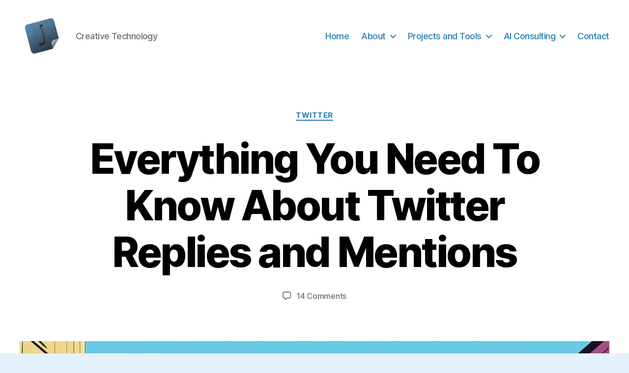

--- FILE ---
content_type: text/html; charset=UTF-8
request_url: https://jonbishop.com/twitter-replies/
body_size: 30803
content:
<!DOCTYPE html>

<html class="no-js" lang="en-US">

	<head>

		<meta charset="UTF-8">
		<meta name="viewport" content="width=device-width, initial-scale=1.0" >

		<link rel="profile" href="https://gmpg.org/xfn/11">

		<meta name='robots' content='index, follow, max-image-preview:large, max-snippet:-1, max-video-preview:-1' />

	<!-- This site is optimized with the Yoast SEO plugin v19.14 - https://yoast.com/wordpress/plugins/seo/ -->
	<title>Everything You Need To Know About Twitter Replies and Mentions - Jon Bishop</title>
	<link rel="canonical" href="https://jonbishop.com/twitter-replies/" />
	<meta property="og:locale" content="en_US" />
	<meta property="og:type" content="article" />
	<meta property="og:title" content="Everything You Need To Know About Twitter Replies and Mentions - Jon Bishop" />
	<meta property="og:description" content="The ability to reply is one of the cornerstones of communication on X (Twitter). It&#8217;s how we engage with others, form connections, and keep conversations alive in real-time. Whether we&#8217;re reconnecting with old friends or sparking new discussions, replies and mentions shape the social fabric of the platform. Over the years, Twitter and then eventually [&hellip;]" />
	<meta property="og:url" content="https://jonbishop.com/twitter-replies/" />
	<meta property="og:site_name" content="Jon Bishop" />
	<meta property="article:published_time" content="2009-07-28T13:59:38+00:00" />
	<meta property="article:modified_time" content="2024-09-05T20:27:14+00:00" />
	<meta property="og:image" content="https://jonbishop.com/wp-content/uploads/2024/09/kmos_A_comic_book-style_scene_of_a_giant_letter_X_-ar_169_-_5aafa0ed-4bdc-44fa-b753-79d3d30910bc_1.png" />
	<meta property="og:image:width" content="1456" />
	<meta property="og:image:height" content="816" />
	<meta property="og:image:type" content="image/png" />
	<meta name="author" content="jonbish" />
	<meta name="twitter:card" content="summary_large_image" />
	<meta name="twitter:creator" content="@https://twitter.com/jondbishop" />
	<meta name="twitter:site" content="@jondbishop" />
	<meta name="twitter:label1" content="Written by" />
	<meta name="twitter:data1" content="jonbish" />
	<meta name="twitter:label2" content="Est. reading time" />
	<meta name="twitter:data2" content="5 minutes" />
	<script type="application/ld+json" class="yoast-schema-graph">{"@context":"https://schema.org","@graph":[{"@type":"Article","@id":"https://jonbishop.com/twitter-replies/#article","isPartOf":{"@id":"https://jonbishop.com/twitter-replies/"},"author":{"name":"jonbish","@id":"https://jonbishop.com/#/schema/person/ffe13a6b6780d2faeac9025aa7df1bd2"},"headline":"Everything You Need To Know About Twitter Replies and Mentions","datePublished":"2009-07-28T13:59:38+00:00","dateModified":"2024-09-05T20:27:14+00:00","mainEntityOfPage":{"@id":"https://jonbishop.com/twitter-replies/"},"wordCount":1028,"commentCount":14,"publisher":{"@id":"https://jonbishop.com/#/schema/person/ffe13a6b6780d2faeac9025aa7df1bd2"},"image":{"@id":"https://jonbishop.com/twitter-replies/#primaryimage"},"thumbnailUrl":"https://jonbishop.com/wp-content/uploads/2024/09/kmos_A_comic_book-style_scene_of_a_giant_letter_X_-ar_169_-_5aafa0ed-4bdc-44fa-b753-79d3d30910bc_1.png","keywords":["Replies","Reply","Twitter","Twitter 101","X"],"articleSection":["Twitter"],"inLanguage":"en-US","potentialAction":[{"@type":"CommentAction","name":"Comment","target":["https://jonbishop.com/twitter-replies/#respond"]}]},{"@type":"WebPage","@id":"https://jonbishop.com/twitter-replies/","url":"https://jonbishop.com/twitter-replies/","name":"Everything You Need To Know About Twitter Replies and Mentions - Jon Bishop","isPartOf":{"@id":"https://jonbishop.com/#website"},"primaryImageOfPage":{"@id":"https://jonbishop.com/twitter-replies/#primaryimage"},"image":{"@id":"https://jonbishop.com/twitter-replies/#primaryimage"},"thumbnailUrl":"https://jonbishop.com/wp-content/uploads/2024/09/kmos_A_comic_book-style_scene_of_a_giant_letter_X_-ar_169_-_5aafa0ed-4bdc-44fa-b753-79d3d30910bc_1.png","datePublished":"2009-07-28T13:59:38+00:00","dateModified":"2024-09-05T20:27:14+00:00","breadcrumb":{"@id":"https://jonbishop.com/twitter-replies/#breadcrumb"},"inLanguage":"en-US","potentialAction":[{"@type":"ReadAction","target":["https://jonbishop.com/twitter-replies/"]}]},{"@type":"ImageObject","inLanguage":"en-US","@id":"https://jonbishop.com/twitter-replies/#primaryimage","url":"https://jonbishop.com/wp-content/uploads/2024/09/kmos_A_comic_book-style_scene_of_a_giant_letter_X_-ar_169_-_5aafa0ed-4bdc-44fa-b753-79d3d30910bc_1.png","contentUrl":"https://jonbishop.com/wp-content/uploads/2024/09/kmos_A_comic_book-style_scene_of_a_giant_letter_X_-ar_169_-_5aafa0ed-4bdc-44fa-b753-79d3d30910bc_1.png","width":1456,"height":816,"caption":"A comic book-style scene of a giant letter X --ar 16:9 --v 6.1 --seed 884264000"},{"@type":"BreadcrumbList","@id":"https://jonbishop.com/twitter-replies/#breadcrumb","itemListElement":[{"@type":"ListItem","position":1,"name":"Home","item":"https://jonbishop.com/"},{"@type":"ListItem","position":2,"name":"Blog","item":"https://jonbishop.com/blog/"},{"@type":"ListItem","position":3,"name":"Everything You Need To Know About Twitter Replies and Mentions"}]},{"@type":"WebSite","@id":"https://jonbishop.com/#website","url":"https://jonbishop.com/","name":"Jon Bishop - Creative Technology","description":"Creative Technology","publisher":{"@id":"https://jonbishop.com/#/schema/person/ffe13a6b6780d2faeac9025aa7df1bd2"},"potentialAction":[{"@type":"SearchAction","target":{"@type":"EntryPoint","urlTemplate":"https://jonbishop.com/?s={search_term_string}"},"query-input":"required name=search_term_string"}],"inLanguage":"en-US"},{"@type":["Person","Organization"],"@id":"https://jonbishop.com/#/schema/person/ffe13a6b6780d2faeac9025aa7df1bd2","name":"jonbish","image":{"@type":"ImageObject","inLanguage":"en-US","@id":"https://jonbishop.com/#/schema/person/image/","url":"https://jonbishop.com/wp-content/uploads/2023/01/PXL_20211008_205913180-edited.jpg","contentUrl":"https://jonbishop.com/wp-content/uploads/2023/01/PXL_20211008_205913180-edited.jpg","width":803,"height":804,"caption":"jonbish"},"logo":{"@id":"https://jonbishop.com/#/schema/person/image/"},"sameAs":["http://jonbishop.com","https://www.instagram.com/jondbishop/","https://www.linkedin.com/in/jonbish/","https://twitter.com/https://twitter.com/jondbishop","https://www.youtube.com/@spazcer","https://soundcloud.com/kmosmusic"],"url":"https://jonbishop.com/author/jonbish/"}]}</script>
	<!-- / Yoast SEO plugin. -->


<link rel='dns-prefetch' href='//cdnjs.cloudflare.com' />
<link rel='dns-prefetch' href='//www.googletagmanager.com' />
<link rel="alternate" type="application/rss+xml" title="Jon Bishop &raquo; Feed" href="https://jonbishop.com/feed/" />
<link rel="alternate" type="application/rss+xml" title="Jon Bishop &raquo; Comments Feed" href="https://jonbishop.com/comments/feed/" />
<link rel="alternate" type="application/rss+xml" title="Jon Bishop &raquo; Everything You Need To Know About Twitter Replies and Mentions Comments Feed" href="https://jonbishop.com/twitter-replies/feed/" />
<script>
window._wpemojiSettings = {"baseUrl":"https:\/\/s.w.org\/images\/core\/emoji\/14.0.0\/72x72\/","ext":".png","svgUrl":"https:\/\/s.w.org\/images\/core\/emoji\/14.0.0\/svg\/","svgExt":".svg","source":{"concatemoji":"https:\/\/jonbishop.com\/wp-includes\/js\/wp-emoji-release.min.js?ver=6.1.9"}};
/*! This file is auto-generated */
!function(e,a,t){var n,r,o,i=a.createElement("canvas"),p=i.getContext&&i.getContext("2d");function s(e,t){var a=String.fromCharCode,e=(p.clearRect(0,0,i.width,i.height),p.fillText(a.apply(this,e),0,0),i.toDataURL());return p.clearRect(0,0,i.width,i.height),p.fillText(a.apply(this,t),0,0),e===i.toDataURL()}function c(e){var t=a.createElement("script");t.src=e,t.defer=t.type="text/javascript",a.getElementsByTagName("head")[0].appendChild(t)}for(o=Array("flag","emoji"),t.supports={everything:!0,everythingExceptFlag:!0},r=0;r<o.length;r++)t.supports[o[r]]=function(e){if(p&&p.fillText)switch(p.textBaseline="top",p.font="600 32px Arial",e){case"flag":return s([127987,65039,8205,9895,65039],[127987,65039,8203,9895,65039])?!1:!s([55356,56826,55356,56819],[55356,56826,8203,55356,56819])&&!s([55356,57332,56128,56423,56128,56418,56128,56421,56128,56430,56128,56423,56128,56447],[55356,57332,8203,56128,56423,8203,56128,56418,8203,56128,56421,8203,56128,56430,8203,56128,56423,8203,56128,56447]);case"emoji":return!s([129777,127995,8205,129778,127999],[129777,127995,8203,129778,127999])}return!1}(o[r]),t.supports.everything=t.supports.everything&&t.supports[o[r]],"flag"!==o[r]&&(t.supports.everythingExceptFlag=t.supports.everythingExceptFlag&&t.supports[o[r]]);t.supports.everythingExceptFlag=t.supports.everythingExceptFlag&&!t.supports.flag,t.DOMReady=!1,t.readyCallback=function(){t.DOMReady=!0},t.supports.everything||(n=function(){t.readyCallback()},a.addEventListener?(a.addEventListener("DOMContentLoaded",n,!1),e.addEventListener("load",n,!1)):(e.attachEvent("onload",n),a.attachEvent("onreadystatechange",function(){"complete"===a.readyState&&t.readyCallback()})),(e=t.source||{}).concatemoji?c(e.concatemoji):e.wpemoji&&e.twemoji&&(c(e.twemoji),c(e.wpemoji)))}(window,document,window._wpemojiSettings);
</script>
<style>
img.wp-smiley,
img.emoji {
	display: inline !important;
	border: none !important;
	box-shadow: none !important;
	height: 1em !important;
	width: 1em !important;
	margin: 0 0.07em !important;
	vertical-align: -0.1em !important;
	background: none !important;
	padding: 0 !important;
}
</style>
	<link rel='stylesheet' id='wp-block-library-css' href='https://jonbishop.com/wp-includes/css/dist/block-library/style.min.css?ver=6.1.9' media='all' />
<style id='wp-block-library-inline-css'>
.has-text-align-justify{text-align:justify;}
</style>
<style id='kevinbatdorf-code-block-pro-style-inline-css'>
.wp-block-kevinbatdorf-code-block-pro{direction:ltr!important;font-family:ui-monospace,SFMono-Regular,Menlo,Monaco,Consolas,monospace;-webkit-text-size-adjust:100%!important;box-sizing:border-box!important;position:relative!important}.wp-block-kevinbatdorf-code-block-pro *{box-sizing:border-box!important}.wp-block-kevinbatdorf-code-block-pro pre,.wp-block-kevinbatdorf-code-block-pro pre *{font-size:inherit!important;line-height:inherit!important}.wp-block-kevinbatdorf-code-block-pro:not(.code-block-pro-editor) pre{background-image:none!important;border:0!important;border-radius:0!important;border-style:none!important;border-width:0!important;color:inherit!important;font-family:inherit!important;margin:0!important;overflow:auto!important;overflow-wrap:normal!important;padding:16px 0 16px 16px!important;text-align:left!important;white-space:pre!important;--tw-shadow:0 0 #0000;--tw-shadow-colored:0 0 #0000;box-shadow:var(--tw-ring-offset-shadow,0 0 #0000),var(--tw-ring-shadow,0 0 #0000),var(--tw-shadow)!important}.wp-block-kevinbatdorf-code-block-pro.padding-disabled:not(.code-block-pro-editor) pre{padding:0!important}.wp-block-kevinbatdorf-code-block-pro.padding-bottom-disabled pre{padding-bottom:0!important}.wp-block-kevinbatdorf-code-block-pro:not(.code-block-pro-editor) pre code{background:none!important;background-color:transparent!important;border:0!important;border-radius:0!important;border-style:none!important;border-width:0!important;color:inherit!important;display:block!important;font-family:inherit!important;margin:0!important;overflow-wrap:normal!important;padding:0!important;text-align:left!important;white-space:pre!important;width:100%!important;--tw-shadow:0 0 #0000;--tw-shadow-colored:0 0 #0000;box-shadow:var(--tw-ring-offset-shadow,0 0 #0000),var(--tw-ring-shadow,0 0 #0000),var(--tw-shadow)!important}.wp-block-kevinbatdorf-code-block-pro:not(.code-block-pro-editor) pre code .line{display:inline-block!important;min-width:var(--cbp-block-width,100%)!important;vertical-align:top!important}.wp-block-kevinbatdorf-code-block-pro.cbp-has-line-numbers:not(.code-block-pro-editor) pre code .line{padding-left:calc(12px + var(--cbp-line-number-width, auto))!important}.wp-block-kevinbatdorf-code-block-pro.cbp-has-line-numbers:not(.code-block-pro-editor) pre code{counter-increment:step calc(var(--cbp-line-number-start, 1) - 1)!important;counter-reset:step!important}.wp-block-kevinbatdorf-code-block-pro pre code .line{position:relative!important}.wp-block-kevinbatdorf-code-block-pro:not(.code-block-pro-editor) pre code .line:before{content:""!important;display:inline-block!important}.wp-block-kevinbatdorf-code-block-pro.cbp-has-line-numbers:not(.code-block-pro-editor) pre code .line:not(.cbp-line-number-disabled):before{color:var(--cbp-line-number-color,#999)!important;content:counter(step)!important;counter-increment:step!important;left:0!important;opacity:.5!important;position:absolute!important;text-align:right!important;transition-duration:.5s!important;transition-property:opacity!important;transition-timing-function:cubic-bezier(.4,0,.2,1)!important;-webkit-user-select:none!important;-moz-user-select:none!important;user-select:none!important;width:var(--cbp-line-number-width,auto)!important}.wp-block-kevinbatdorf-code-block-pro.cbp-highlight-hover .line{min-height:var(--cbp-block-height,100%)!important}.wp-block-kevinbatdorf-code-block-pro .line.cbp-line-highlight .cbp-line-highlighter,.wp-block-kevinbatdorf-code-block-pro .line.cbp-no-blur:hover .cbp-line-highlighter,.wp-block-kevinbatdorf-code-block-pro.cbp-highlight-hover:not(.cbp-blur-enabled:not(.cbp-unblur-on-hover)) .line:hover .cbp-line-highlighter{background:var(--cbp-line-highlight-color,rgb(14 165 233/.2))!important;left:-16px!important;min-height:var(--cbp-block-height,100%)!important;min-width:calc(var(--cbp-block-width, 100%) + 16px)!important;pointer-events:none!important;position:absolute!important;top:0!important;width:100%!important}[data-code-block-pro-font-family="Code-Pro-Comic-Mono.ttf"].wp-block-kevinbatdorf-code-block-pro .line.cbp-line-highlight .cbp-line-highlighter,[data-code-block-pro-font-family="Code-Pro-Comic-Mono.ttf"].wp-block-kevinbatdorf-code-block-pro .line.cbp-no-blur:hover .cbp-line-highlighter,[data-code-block-pro-font-family="Code-Pro-Comic-Mono.ttf"].wp-block-kevinbatdorf-code-block-pro.cbp-highlight-hover:not(.cbp-blur-enabled:not(.cbp-unblur-on-hover)) .line:hover .cbp-line-highlighter{top:-.125rem!important}[data-code-block-pro-font-family=Code-Pro-Fira-Code].wp-block-kevinbatdorf-code-block-pro .line.cbp-line-highlight .cbp-line-highlighter,[data-code-block-pro-font-family=Code-Pro-Fira-Code].wp-block-kevinbatdorf-code-block-pro .line.cbp-no-blur:hover .cbp-line-highlighter,[data-code-block-pro-font-family=Code-Pro-Fira-Code].wp-block-kevinbatdorf-code-block-pro.cbp-highlight-hover:not(.cbp-blur-enabled:not(.cbp-unblur-on-hover)) .line:hover .cbp-line-highlighter{top:-1.5px!important}[data-code-block-pro-font-family="Code-Pro-Deja-Vu-Mono.ttf"].wp-block-kevinbatdorf-code-block-pro .line.cbp-line-highlight .cbp-line-highlighter,[data-code-block-pro-font-family="Code-Pro-Deja-Vu-Mono.ttf"].wp-block-kevinbatdorf-code-block-pro .line.cbp-no-blur:hover .cbp-line-highlighter,[data-code-block-pro-font-family="Code-Pro-Deja-Vu-Mono.ttf"].wp-block-kevinbatdorf-code-block-pro.cbp-highlight-hover:not(.cbp-blur-enabled:not(.cbp-unblur-on-hover)) .line:hover .cbp-line-highlighter,[data-code-block-pro-font-family=Code-Pro-Cozette].wp-block-kevinbatdorf-code-block-pro .line.cbp-line-highlight .cbp-line-highlighter,[data-code-block-pro-font-family=Code-Pro-Cozette].wp-block-kevinbatdorf-code-block-pro .line.cbp-no-blur:hover .cbp-line-highlighter,[data-code-block-pro-font-family=Code-Pro-Cozette].wp-block-kevinbatdorf-code-block-pro.cbp-highlight-hover:not(.cbp-blur-enabled:not(.cbp-unblur-on-hover)) .line:hover .cbp-line-highlighter{top:-1px!important}.wp-block-kevinbatdorf-code-block-pro:not(.code-block-pro-editor).padding-disabled pre .line.cbp-line-highlight:after{left:0!important;width:100%!important}.wp-block-kevinbatdorf-code-block-pro.cbp-blur-enabled pre .line:not(.cbp-no-blur){filter:blur(1px)!important;opacity:.4!important;pointer-events:none!important;transition-duration:.2s!important;transition-property:all!important;transition-timing-function:cubic-bezier(.4,0,.2,1)!important}.wp-block-kevinbatdorf-code-block-pro.cbp-blur-enabled.cbp-unblur-on-hover:hover pre .line:not(.cbp-no-blur){opacity:1!important;pointer-events:auto!important;--tw-blur: ;filter:var(--tw-blur) var(--tw-brightness) var(--tw-contrast) var(--tw-grayscale) var(--tw-hue-rotate) var(--tw-invert) var(--tw-saturate) var(--tw-sepia) var(--tw-drop-shadow)!important}.wp-block-kevinbatdorf-code-block-pro:not(.code-block-pro-editor) pre *{font-family:inherit!important}.cbp-see-more-simple-btn-hover{transition-property:none!important}.cbp-see-more-simple-btn-hover:hover{box-shadow:inset 0 0 100px 100px hsla(0,0%,100%,.1)!important}.code-block-pro-copy-button{border:0!important;border-style:none!important;border-width:0!important;cursor:pointer!important;left:auto!important;line-height:1!important;opacity:.1!important;padding:6px!important;position:absolute!important;right:0!important;top:0!important;transition-duration:.2s!important;transition-property:opacity!important;transition-timing-function:cubic-bezier(.4,0,.2,1)!important;z-index:10!important}.code-block-pro-copy-button:focus{opacity:.4!important}.code-block-pro-copy-button:not([data-has-text-button]){background:none!important;background-color:transparent!important}.wp-block-kevinbatdorf-code-block-pro.padding-disabled .code-block-pro-copy-button{padding:0!important}.wp-block-kevinbatdorf-code-block-pro:hover .code-block-pro-copy-button{opacity:.5!important}.wp-block-kevinbatdorf-code-block-pro .code-block-pro-copy-button:hover{opacity:.9!important}.code-block-pro-copy-button[data-has-text-button],.wp-block-kevinbatdorf-code-block-pro:hover .code-block-pro-copy-button[data-has-text-button]{opacity:1!important}.wp-block-kevinbatdorf-code-block-pro .code-block-pro-copy-button[data-has-text-button]:hover{opacity:.8!important}.code-block-pro-copy-button[data-has-text-button]{border-radius:.75rem!important;display:block!important;margin-right:.75rem!important;margin-top:.7rem!important;padding:.125rem .375rem!important}.code-block-pro-copy-button[data-inside-header-type=headlightsMuted],.code-block-pro-copy-button[data-inside-header-type^=headlights]{margin-top:.85rem!important}.code-block-pro-copy-button[data-inside-header-type=headlightsMutedAlt]{margin-top:.65rem!important}.code-block-pro-copy-button[data-inside-header-type=simpleString]{margin-top:.645rem!important}.code-block-pro-copy-button[data-inside-header-type=pillString]{margin-top:1rem!important}.code-block-pro-copy-button[data-inside-header-type=pillString] .cbp-btn-text{position:relative!important;top:1px!important}.cbp-btn-text{font-size:.75rem!important;line-height:1rem!important}.code-block-pro-copy-button .without-check{display:block!important}.code-block-pro-copy-button .with-check{display:none!important}.code-block-pro-copy-button.cbp-copying{opacity:1!important}.code-block-pro-copy-button.cbp-copying .without-check{display:none!important}.code-block-pro-copy-button.cbp-copying .with-check{display:block!important}.cbp-footer-link:hover{text-decoration-line:underline!important}@media print{.wp-block-kevinbatdorf-code-block-pro pre{max-height:none!important}.wp-block-kevinbatdorf-code-block-pro:not(#x) .line:before{background-color:transparent!important;color:inherit!important}.wp-block-kevinbatdorf-code-block-pro:not(#x) .cbp-line-highlighter,.wp-block-kevinbatdorf-code-block-pro:not(#x)>span{display:none!important}}

</style>
<link rel='stylesheet' id='mediaelement-css' href='https://jonbishop.com/wp-includes/js/mediaelement/mediaelementplayer-legacy.min.css?ver=4.2.17' media='all' />
<link rel='stylesheet' id='wp-mediaelement-css' href='https://jonbishop.com/wp-includes/js/mediaelement/wp-mediaelement.min.css?ver=6.1.9' media='all' />
<link rel='stylesheet' id='classic-theme-styles-css' href='https://jonbishop.com/wp-includes/css/classic-themes.min.css?ver=1' media='all' />
<style id='global-styles-inline-css'>
body{--wp--preset--color--black: #000000;--wp--preset--color--cyan-bluish-gray: #abb8c3;--wp--preset--color--white: #ffffff;--wp--preset--color--pale-pink: #f78da7;--wp--preset--color--vivid-red: #cf2e2e;--wp--preset--color--luminous-vivid-orange: #ff6900;--wp--preset--color--luminous-vivid-amber: #fcb900;--wp--preset--color--light-green-cyan: #7bdcb5;--wp--preset--color--vivid-green-cyan: #00d084;--wp--preset--color--pale-cyan-blue: #8ed1fc;--wp--preset--color--vivid-cyan-blue: #0693e3;--wp--preset--color--vivid-purple: #9b51e0;--wp--preset--color--accent: #1a73a7;--wp--preset--color--primary: #000000;--wp--preset--color--secondary: #3d678e;--wp--preset--color--subtle-background: #b1d2f0;--wp--preset--color--background: #e5f1fc;--wp--preset--gradient--vivid-cyan-blue-to-vivid-purple: linear-gradient(135deg,rgba(6,147,227,1) 0%,rgb(155,81,224) 100%);--wp--preset--gradient--light-green-cyan-to-vivid-green-cyan: linear-gradient(135deg,rgb(122,220,180) 0%,rgb(0,208,130) 100%);--wp--preset--gradient--luminous-vivid-amber-to-luminous-vivid-orange: linear-gradient(135deg,rgba(252,185,0,1) 0%,rgba(255,105,0,1) 100%);--wp--preset--gradient--luminous-vivid-orange-to-vivid-red: linear-gradient(135deg,rgba(255,105,0,1) 0%,rgb(207,46,46) 100%);--wp--preset--gradient--very-light-gray-to-cyan-bluish-gray: linear-gradient(135deg,rgb(238,238,238) 0%,rgb(169,184,195) 100%);--wp--preset--gradient--cool-to-warm-spectrum: linear-gradient(135deg,rgb(74,234,220) 0%,rgb(151,120,209) 20%,rgb(207,42,186) 40%,rgb(238,44,130) 60%,rgb(251,105,98) 80%,rgb(254,248,76) 100%);--wp--preset--gradient--blush-light-purple: linear-gradient(135deg,rgb(255,206,236) 0%,rgb(152,150,240) 100%);--wp--preset--gradient--blush-bordeaux: linear-gradient(135deg,rgb(254,205,165) 0%,rgb(254,45,45) 50%,rgb(107,0,62) 100%);--wp--preset--gradient--luminous-dusk: linear-gradient(135deg,rgb(255,203,112) 0%,rgb(199,81,192) 50%,rgb(65,88,208) 100%);--wp--preset--gradient--pale-ocean: linear-gradient(135deg,rgb(255,245,203) 0%,rgb(182,227,212) 50%,rgb(51,167,181) 100%);--wp--preset--gradient--electric-grass: linear-gradient(135deg,rgb(202,248,128) 0%,rgb(113,206,126) 100%);--wp--preset--gradient--midnight: linear-gradient(135deg,rgb(2,3,129) 0%,rgb(40,116,252) 100%);--wp--preset--duotone--dark-grayscale: url('#wp-duotone-dark-grayscale');--wp--preset--duotone--grayscale: url('#wp-duotone-grayscale');--wp--preset--duotone--purple-yellow: url('#wp-duotone-purple-yellow');--wp--preset--duotone--blue-red: url('#wp-duotone-blue-red');--wp--preset--duotone--midnight: url('#wp-duotone-midnight');--wp--preset--duotone--magenta-yellow: url('#wp-duotone-magenta-yellow');--wp--preset--duotone--purple-green: url('#wp-duotone-purple-green');--wp--preset--duotone--blue-orange: url('#wp-duotone-blue-orange');--wp--preset--font-size--small: 18px;--wp--preset--font-size--medium: 20px;--wp--preset--font-size--large: 26.25px;--wp--preset--font-size--x-large: 42px;--wp--preset--font-size--normal: 21px;--wp--preset--font-size--larger: 32px;--wp--preset--spacing--20: 0.44rem;--wp--preset--spacing--30: 0.67rem;--wp--preset--spacing--40: 1rem;--wp--preset--spacing--50: 1.5rem;--wp--preset--spacing--60: 2.25rem;--wp--preset--spacing--70: 3.38rem;--wp--preset--spacing--80: 5.06rem;}:where(.is-layout-flex){gap: 0.5em;}body .is-layout-flow > .alignleft{float: left;margin-inline-start: 0;margin-inline-end: 2em;}body .is-layout-flow > .alignright{float: right;margin-inline-start: 2em;margin-inline-end: 0;}body .is-layout-flow > .aligncenter{margin-left: auto !important;margin-right: auto !important;}body .is-layout-constrained > .alignleft{float: left;margin-inline-start: 0;margin-inline-end: 2em;}body .is-layout-constrained > .alignright{float: right;margin-inline-start: 2em;margin-inline-end: 0;}body .is-layout-constrained > .aligncenter{margin-left: auto !important;margin-right: auto !important;}body .is-layout-constrained > :where(:not(.alignleft):not(.alignright):not(.alignfull)){max-width: var(--wp--style--global--content-size);margin-left: auto !important;margin-right: auto !important;}body .is-layout-constrained > .alignwide{max-width: var(--wp--style--global--wide-size);}body .is-layout-flex{display: flex;}body .is-layout-flex{flex-wrap: wrap;align-items: center;}body .is-layout-flex > *{margin: 0;}:where(.wp-block-columns.is-layout-flex){gap: 2em;}.has-black-color{color: var(--wp--preset--color--black) !important;}.has-cyan-bluish-gray-color{color: var(--wp--preset--color--cyan-bluish-gray) !important;}.has-white-color{color: var(--wp--preset--color--white) !important;}.has-pale-pink-color{color: var(--wp--preset--color--pale-pink) !important;}.has-vivid-red-color{color: var(--wp--preset--color--vivid-red) !important;}.has-luminous-vivid-orange-color{color: var(--wp--preset--color--luminous-vivid-orange) !important;}.has-luminous-vivid-amber-color{color: var(--wp--preset--color--luminous-vivid-amber) !important;}.has-light-green-cyan-color{color: var(--wp--preset--color--light-green-cyan) !important;}.has-vivid-green-cyan-color{color: var(--wp--preset--color--vivid-green-cyan) !important;}.has-pale-cyan-blue-color{color: var(--wp--preset--color--pale-cyan-blue) !important;}.has-vivid-cyan-blue-color{color: var(--wp--preset--color--vivid-cyan-blue) !important;}.has-vivid-purple-color{color: var(--wp--preset--color--vivid-purple) !important;}.has-black-background-color{background-color: var(--wp--preset--color--black) !important;}.has-cyan-bluish-gray-background-color{background-color: var(--wp--preset--color--cyan-bluish-gray) !important;}.has-white-background-color{background-color: var(--wp--preset--color--white) !important;}.has-pale-pink-background-color{background-color: var(--wp--preset--color--pale-pink) !important;}.has-vivid-red-background-color{background-color: var(--wp--preset--color--vivid-red) !important;}.has-luminous-vivid-orange-background-color{background-color: var(--wp--preset--color--luminous-vivid-orange) !important;}.has-luminous-vivid-amber-background-color{background-color: var(--wp--preset--color--luminous-vivid-amber) !important;}.has-light-green-cyan-background-color{background-color: var(--wp--preset--color--light-green-cyan) !important;}.has-vivid-green-cyan-background-color{background-color: var(--wp--preset--color--vivid-green-cyan) !important;}.has-pale-cyan-blue-background-color{background-color: var(--wp--preset--color--pale-cyan-blue) !important;}.has-vivid-cyan-blue-background-color{background-color: var(--wp--preset--color--vivid-cyan-blue) !important;}.has-vivid-purple-background-color{background-color: var(--wp--preset--color--vivid-purple) !important;}.has-black-border-color{border-color: var(--wp--preset--color--black) !important;}.has-cyan-bluish-gray-border-color{border-color: var(--wp--preset--color--cyan-bluish-gray) !important;}.has-white-border-color{border-color: var(--wp--preset--color--white) !important;}.has-pale-pink-border-color{border-color: var(--wp--preset--color--pale-pink) !important;}.has-vivid-red-border-color{border-color: var(--wp--preset--color--vivid-red) !important;}.has-luminous-vivid-orange-border-color{border-color: var(--wp--preset--color--luminous-vivid-orange) !important;}.has-luminous-vivid-amber-border-color{border-color: var(--wp--preset--color--luminous-vivid-amber) !important;}.has-light-green-cyan-border-color{border-color: var(--wp--preset--color--light-green-cyan) !important;}.has-vivid-green-cyan-border-color{border-color: var(--wp--preset--color--vivid-green-cyan) !important;}.has-pale-cyan-blue-border-color{border-color: var(--wp--preset--color--pale-cyan-blue) !important;}.has-vivid-cyan-blue-border-color{border-color: var(--wp--preset--color--vivid-cyan-blue) !important;}.has-vivid-purple-border-color{border-color: var(--wp--preset--color--vivid-purple) !important;}.has-vivid-cyan-blue-to-vivid-purple-gradient-background{background: var(--wp--preset--gradient--vivid-cyan-blue-to-vivid-purple) !important;}.has-light-green-cyan-to-vivid-green-cyan-gradient-background{background: var(--wp--preset--gradient--light-green-cyan-to-vivid-green-cyan) !important;}.has-luminous-vivid-amber-to-luminous-vivid-orange-gradient-background{background: var(--wp--preset--gradient--luminous-vivid-amber-to-luminous-vivid-orange) !important;}.has-luminous-vivid-orange-to-vivid-red-gradient-background{background: var(--wp--preset--gradient--luminous-vivid-orange-to-vivid-red) !important;}.has-very-light-gray-to-cyan-bluish-gray-gradient-background{background: var(--wp--preset--gradient--very-light-gray-to-cyan-bluish-gray) !important;}.has-cool-to-warm-spectrum-gradient-background{background: var(--wp--preset--gradient--cool-to-warm-spectrum) !important;}.has-blush-light-purple-gradient-background{background: var(--wp--preset--gradient--blush-light-purple) !important;}.has-blush-bordeaux-gradient-background{background: var(--wp--preset--gradient--blush-bordeaux) !important;}.has-luminous-dusk-gradient-background{background: var(--wp--preset--gradient--luminous-dusk) !important;}.has-pale-ocean-gradient-background{background: var(--wp--preset--gradient--pale-ocean) !important;}.has-electric-grass-gradient-background{background: var(--wp--preset--gradient--electric-grass) !important;}.has-midnight-gradient-background{background: var(--wp--preset--gradient--midnight) !important;}.has-small-font-size{font-size: var(--wp--preset--font-size--small) !important;}.has-medium-font-size{font-size: var(--wp--preset--font-size--medium) !important;}.has-large-font-size{font-size: var(--wp--preset--font-size--large) !important;}.has-x-large-font-size{font-size: var(--wp--preset--font-size--x-large) !important;}
.wp-block-navigation a:where(:not(.wp-element-button)){color: inherit;}
:where(.wp-block-columns.is-layout-flex){gap: 2em;}
.wp-block-pullquote{font-size: 1.5em;line-height: 1.6;}
</style>
<link rel='stylesheet' id='jb-custom-data-css-css' href='https://jonbishop.com/wp-content/plugins/custom-messages/assets/css/styles.css?ver=1.0' media='all' />
<link rel='stylesheet' id='twentytwenty-style-css' href='https://jonbishop.com/wp-content/themes/twentytwenty/style.css?ver=2.1' media='all' />
<style id='twentytwenty-style-inline-css'>
.color-accent,.color-accent-hover:hover,.color-accent-hover:focus,:root .has-accent-color,.has-drop-cap:not(:focus):first-letter,.wp-block-button.is-style-outline,a { color: #1a73a7; }blockquote,.border-color-accent,.border-color-accent-hover:hover,.border-color-accent-hover:focus { border-color: #1a73a7; }button,.button,.faux-button,.wp-block-button__link,.wp-block-file .wp-block-file__button,input[type="button"],input[type="reset"],input[type="submit"],.bg-accent,.bg-accent-hover:hover,.bg-accent-hover:focus,:root .has-accent-background-color,.comment-reply-link { background-color: #1a73a7; }.fill-children-accent,.fill-children-accent * { fill: #1a73a7; }:root .has-background-color,button,.button,.faux-button,.wp-block-button__link,.wp-block-file__button,input[type="button"],input[type="reset"],input[type="submit"],.wp-block-button,.comment-reply-link,.has-background.has-primary-background-color:not(.has-text-color),.has-background.has-primary-background-color *:not(.has-text-color),.has-background.has-accent-background-color:not(.has-text-color),.has-background.has-accent-background-color *:not(.has-text-color) { color: #e5f1fc; }:root .has-background-background-color { background-color: #e5f1fc; }body,.entry-title a,:root .has-primary-color { color: #000000; }:root .has-primary-background-color { background-color: #000000; }cite,figcaption,.wp-caption-text,.post-meta,.entry-content .wp-block-archives li,.entry-content .wp-block-categories li,.entry-content .wp-block-latest-posts li,.wp-block-latest-comments__comment-date,.wp-block-latest-posts__post-date,.wp-block-embed figcaption,.wp-block-image figcaption,.wp-block-pullquote cite,.comment-metadata,.comment-respond .comment-notes,.comment-respond .logged-in-as,.pagination .dots,.entry-content hr:not(.has-background),hr.styled-separator,:root .has-secondary-color { color: #3d678e; }:root .has-secondary-background-color { background-color: #3d678e; }pre,fieldset,input,textarea,table,table *,hr { border-color: #b1d2f0; }caption,code,code,kbd,samp,.wp-block-table.is-style-stripes tbody tr:nth-child(odd),:root .has-subtle-background-background-color { background-color: #b1d2f0; }.wp-block-table.is-style-stripes { border-bottom-color: #b1d2f0; }.wp-block-latest-posts.is-grid li { border-top-color: #b1d2f0; }:root .has-subtle-background-color { color: #b1d2f0; }body:not(.overlay-header) .primary-menu > li > a,body:not(.overlay-header) .primary-menu > li > .icon,.modal-menu a,.footer-menu a, .footer-widgets a,#site-footer .wp-block-button.is-style-outline,.wp-block-pullquote:before,.singular:not(.overlay-header) .entry-header a,.archive-header a,.header-footer-group .color-accent,.header-footer-group .color-accent-hover:hover { color: #257db0; }.social-icons a,#site-footer button:not(.toggle),#site-footer .button,#site-footer .faux-button,#site-footer .wp-block-button__link,#site-footer .wp-block-file__button,#site-footer input[type="button"],#site-footer input[type="reset"],#site-footer input[type="submit"] { background-color: #257db0; }.social-icons a,body:not(.overlay-header) .primary-menu ul,.header-footer-group button,.header-footer-group .button,.header-footer-group .faux-button,.header-footer-group .wp-block-button:not(.is-style-outline) .wp-block-button__link,.header-footer-group .wp-block-file__button,.header-footer-group input[type="button"],.header-footer-group input[type="reset"],.header-footer-group input[type="submit"] { color: #ffffff; }#site-header,.footer-nav-widgets-wrapper,#site-footer,.menu-modal,.menu-modal-inner,.search-modal-inner,.archive-header,.singular .entry-header,.singular .featured-media:before,.wp-block-pullquote:before { background-color: #ffffff; }.header-footer-group,body:not(.overlay-header) #site-header .toggle,.menu-modal .toggle { color: #000000; }body:not(.overlay-header) .primary-menu ul { background-color: #000000; }body:not(.overlay-header) .primary-menu > li > ul:after { border-bottom-color: #000000; }body:not(.overlay-header) .primary-menu ul ul:after { border-left-color: #000000; }.site-description,body:not(.overlay-header) .toggle-inner .toggle-text,.widget .post-date,.widget .rss-date,.widget_archive li,.widget_categories li,.widget cite,.widget_pages li,.widget_meta li,.widget_nav_menu li,.powered-by-wordpress,.to-the-top,.singular .entry-header .post-meta,.singular:not(.overlay-header) .entry-header .post-meta a { color: #6d6d6d; }.header-footer-group pre,.header-footer-group fieldset,.header-footer-group input,.header-footer-group textarea,.header-footer-group table,.header-footer-group table *,.footer-nav-widgets-wrapper,#site-footer,.menu-modal nav *,.footer-widgets-outer-wrapper,.footer-top { border-color: #dbdbdb; }.header-footer-group table caption,body:not(.overlay-header) .header-inner .toggle-wrapper::before { background-color: #dbdbdb; }
</style>
<link rel='stylesheet' id='twentytwenty-print-style-css' href='https://jonbishop.com/wp-content/themes/twentytwenty/print.css?ver=2.1' media='print' />
<link rel='stylesheet' id='twentytwenty-jetpack-css' href='https://jonbishop.com/wp-content/plugins/jetpack/modules/theme-tools/compat/twentytwenty.css?ver=11.7.3' media='all' />
<style id='twentytwenty-jetpack-inline-css'>

		.infinite-scroll #site-content #infinite-handle span button,
		.infinite-scroll #site-content #infinite-handle span button:hover,
		.infinite-scroll #site-content #infinite-handle span button:focus {
			background: #1a73a7;
			color: #e5f1fc;
		}
		#site-content .entry-content div.sharedaddy h3.sd-title,
		#site-content .entry-content h3.sd-title,
		#site-content .entry-content #jp-relatedposts h3.jp-relatedposts-headline {
			color: #3d678e;
		}
		
</style>
<link rel='stylesheet' id='jetpack_css-css' href='https://jonbishop.com/wp-content/plugins/jetpack/css/jetpack.css?ver=11.7.3' media='all' />
<link rel='stylesheet' id='socialize-css' href='https://jonbishop.com/wp-content/plugins/socialize/frontend/css/socialize.css?ver=6.1.9' media='all' />
<script src='https://cdnjs.cloudflare.com/ajax/libs/pixi.js/8.3.4/pixi.min.js' id='pixi-js'></script>
<script src='https://jonbishop.com/wp-includes/js/jquery/jquery.min.js?ver=3.6.1' id='jquery-core-js'></script>
<script src='https://jonbishop.com/wp-includes/js/jquery/jquery-migrate.min.js?ver=3.3.2' id='jquery-migrate-js'></script>
<script src='https://jonbishop.com/wp-content/themes/twentytwenty/assets/js/index.js?ver=2.1' id='twentytwenty-js-js' async></script>
<script src='https://jonbishop.com/wp-content/plugins/socialize/frontend/js/floating.js?ver=6.1.9' id='socialize-floating-js'></script>

<!-- Google tag (gtag.js) snippet added by Site Kit -->

<!-- Google Analytics snippet added by Site Kit -->
<script src='https://www.googletagmanager.com/gtag/js?id=GT-K546P5J' id='google_gtagjs-js' async></script>
<script id='google_gtagjs-js-after'>
window.dataLayer = window.dataLayer || [];function gtag(){dataLayer.push(arguments);}
gtag("set","linker",{"domains":["jonbishop.com"]});
gtag("js", new Date());
gtag("set", "developer_id.dZTNiMT", true);
gtag("config", "GT-K546P5J");
</script>

<!-- End Google tag (gtag.js) snippet added by Site Kit -->
<link rel="https://api.w.org/" href="https://jonbishop.com/wp-json/" /><link rel="alternate" type="application/json" href="https://jonbishop.com/wp-json/wp/v2/posts/938" /><link rel="EditURI" type="application/rsd+xml" title="RSD" href="https://jonbishop.com/xmlrpc.php?rsd" />
<link rel="wlwmanifest" type="application/wlwmanifest+xml" href="https://jonbishop.com/wp-includes/wlwmanifest.xml" />
<meta name="generator" content="WordPress 6.1.9" />
<link rel='shortlink' href='https://jonbishop.com/?p=938' />
<link rel="alternate" type="application/json+oembed" href="https://jonbishop.com/wp-json/oembed/1.0/embed?url=https%3A%2F%2Fjonbishop.com%2Ftwitter-replies%2F" />
<link rel="alternate" type="text/xml+oembed" href="https://jonbishop.com/wp-json/oembed/1.0/embed?url=https%3A%2F%2Fjonbishop.com%2Ftwitter-replies%2F&#038;format=xml" />
<meta name="generator" content="Site Kit by Google 1.135.0" /><meta name='impact-site-verification' value='69e8728d-e713-42de-8ec7-e8aeb55617d8'>
	<style>img#wpstats{display:none}</style>
			<script>document.documentElement.className = document.documentElement.className.replace( 'no-js', 'js' );</script>
	<style id="custom-background-css">
body.custom-background { background-color: #e5f1fc; }
</style>
	<link rel="icon" href="https://jonbishop.com/wp-content/uploads/2023/01/cropped-favicon-32x32.png" sizes="32x32" />
<link rel="icon" href="https://jonbishop.com/wp-content/uploads/2023/01/cropped-favicon-192x192.png" sizes="192x192" />
<link rel="apple-touch-icon" href="https://jonbishop.com/wp-content/uploads/2023/01/cropped-favicon-180x180.png" />
<meta name="msapplication-TileImage" content="https://jonbishop.com/wp-content/uploads/2023/01/cropped-favicon-270x270.png" />
<style type="text/css" id="wp-custom-css">a:hover {
    opacity: .8;
}
.entry-content > *:not(.alignwide):not(.alignfull):not(.alignleft):not(.alignright):not(.is-style-wide) {
    max-width: 68rem;
    width: calc(100% - 4rem);
}
.wp-block-column .wp-block-latest-posts.wp-block-latest-posts__list {
	list-style: initial;
  margin-left: 2rem;
	font-size: 1.5rem;
	padding-left: 2rem;
}
.entry-content figure.wp-block-image.no-margin:not(.alignwide):not(.alignfull):not(.alignleft):not(.alignright):not(.aligncenter)
 {
    margin-top: 0;
    margin-bottom: 0;
}

.gform_body label,
.gform_body .gfield_description {
    font-family: "Inter var", -apple-system, BlinkMacSystemFont, "Helvetica Neue", Helvetica, sans-serif;
}

form#gform_2 {
    display: flex;
}

/* Hide the Email label */
#gform_wrapper_2 .gfield_label {
    display: none;
}

form#gform_2 .gform_body {
    /* float: left; */
    /* max-width: calc(100% - 175px); */
    flex-grow: 1;
}

form#gform_2 .gform_footer.left_label {
    margin: 0;
    padding: 0;
    width: auto;
}

form#gform_2 .ginput_container.ginput_container_email {
    width: 100%;
    margin: 0;
}

form#gform_2 li#field_2_1 {
    margin: 0;
    padding: 0;
}

form#gform_2 input#input_2_1 {
    margin: 0;
    padding: 0 15px;
    width: 100%;
    height: 50px;
}

form#gform_2 input#gform_submit_button_2 {
    width: 175px;
    height: 50px;
    margin: 0;
    padding: 0;
}

/* Ensure proper stacking on smaller screens */
@media only screen and (max-width: 600px) {
	form#gform_2 {
			display: block;
	}
	form#gform_2 input#gform_submit_button_2 {
    width: 100%;
	}
}
.wp-block-code {
    background: #0a1f33;
    color: #e5f1fc;
}
#site-content .wp-block-code {
    max-width: 920px;
}
body.privacy-policy {
    margin: 0;
    color: #000;
}</style>
	</head>

	<body class="post-template-default single single-post postid-938 single-format-standard custom-background wp-custom-logo wp-embed-responsive singular has-post-thumbnail has-single-pagination showing-comments show-avatars footer-top-visible">

		<a class="skip-link screen-reader-text" href="#site-content">Skip to the content</a><svg xmlns="http://www.w3.org/2000/svg" viewBox="0 0 0 0" width="0" height="0" focusable="false" role="none" style="visibility: hidden; position: absolute; left: -9999px; overflow: hidden;" ><defs><filter id="wp-duotone-dark-grayscale"><feColorMatrix color-interpolation-filters="sRGB" type="matrix" values=" .299 .587 .114 0 0 .299 .587 .114 0 0 .299 .587 .114 0 0 .299 .587 .114 0 0 " /><feComponentTransfer color-interpolation-filters="sRGB" ><feFuncR type="table" tableValues="0 0.49803921568627" /><feFuncG type="table" tableValues="0 0.49803921568627" /><feFuncB type="table" tableValues="0 0.49803921568627" /><feFuncA type="table" tableValues="1 1" /></feComponentTransfer><feComposite in2="SourceGraphic" operator="in" /></filter></defs></svg><svg xmlns="http://www.w3.org/2000/svg" viewBox="0 0 0 0" width="0" height="0" focusable="false" role="none" style="visibility: hidden; position: absolute; left: -9999px; overflow: hidden;" ><defs><filter id="wp-duotone-grayscale"><feColorMatrix color-interpolation-filters="sRGB" type="matrix" values=" .299 .587 .114 0 0 .299 .587 .114 0 0 .299 .587 .114 0 0 .299 .587 .114 0 0 " /><feComponentTransfer color-interpolation-filters="sRGB" ><feFuncR type="table" tableValues="0 1" /><feFuncG type="table" tableValues="0 1" /><feFuncB type="table" tableValues="0 1" /><feFuncA type="table" tableValues="1 1" /></feComponentTransfer><feComposite in2="SourceGraphic" operator="in" /></filter></defs></svg><svg xmlns="http://www.w3.org/2000/svg" viewBox="0 0 0 0" width="0" height="0" focusable="false" role="none" style="visibility: hidden; position: absolute; left: -9999px; overflow: hidden;" ><defs><filter id="wp-duotone-purple-yellow"><feColorMatrix color-interpolation-filters="sRGB" type="matrix" values=" .299 .587 .114 0 0 .299 .587 .114 0 0 .299 .587 .114 0 0 .299 .587 .114 0 0 " /><feComponentTransfer color-interpolation-filters="sRGB" ><feFuncR type="table" tableValues="0.54901960784314 0.98823529411765" /><feFuncG type="table" tableValues="0 1" /><feFuncB type="table" tableValues="0.71764705882353 0.25490196078431" /><feFuncA type="table" tableValues="1 1" /></feComponentTransfer><feComposite in2="SourceGraphic" operator="in" /></filter></defs></svg><svg xmlns="http://www.w3.org/2000/svg" viewBox="0 0 0 0" width="0" height="0" focusable="false" role="none" style="visibility: hidden; position: absolute; left: -9999px; overflow: hidden;" ><defs><filter id="wp-duotone-blue-red"><feColorMatrix color-interpolation-filters="sRGB" type="matrix" values=" .299 .587 .114 0 0 .299 .587 .114 0 0 .299 .587 .114 0 0 .299 .587 .114 0 0 " /><feComponentTransfer color-interpolation-filters="sRGB" ><feFuncR type="table" tableValues="0 1" /><feFuncG type="table" tableValues="0 0.27843137254902" /><feFuncB type="table" tableValues="0.5921568627451 0.27843137254902" /><feFuncA type="table" tableValues="1 1" /></feComponentTransfer><feComposite in2="SourceGraphic" operator="in" /></filter></defs></svg><svg xmlns="http://www.w3.org/2000/svg" viewBox="0 0 0 0" width="0" height="0" focusable="false" role="none" style="visibility: hidden; position: absolute; left: -9999px; overflow: hidden;" ><defs><filter id="wp-duotone-midnight"><feColorMatrix color-interpolation-filters="sRGB" type="matrix" values=" .299 .587 .114 0 0 .299 .587 .114 0 0 .299 .587 .114 0 0 .299 .587 .114 0 0 " /><feComponentTransfer color-interpolation-filters="sRGB" ><feFuncR type="table" tableValues="0 0" /><feFuncG type="table" tableValues="0 0.64705882352941" /><feFuncB type="table" tableValues="0 1" /><feFuncA type="table" tableValues="1 1" /></feComponentTransfer><feComposite in2="SourceGraphic" operator="in" /></filter></defs></svg><svg xmlns="http://www.w3.org/2000/svg" viewBox="0 0 0 0" width="0" height="0" focusable="false" role="none" style="visibility: hidden; position: absolute; left: -9999px; overflow: hidden;" ><defs><filter id="wp-duotone-magenta-yellow"><feColorMatrix color-interpolation-filters="sRGB" type="matrix" values=" .299 .587 .114 0 0 .299 .587 .114 0 0 .299 .587 .114 0 0 .299 .587 .114 0 0 " /><feComponentTransfer color-interpolation-filters="sRGB" ><feFuncR type="table" tableValues="0.78039215686275 1" /><feFuncG type="table" tableValues="0 0.94901960784314" /><feFuncB type="table" tableValues="0.35294117647059 0.47058823529412" /><feFuncA type="table" tableValues="1 1" /></feComponentTransfer><feComposite in2="SourceGraphic" operator="in" /></filter></defs></svg><svg xmlns="http://www.w3.org/2000/svg" viewBox="0 0 0 0" width="0" height="0" focusable="false" role="none" style="visibility: hidden; position: absolute; left: -9999px; overflow: hidden;" ><defs><filter id="wp-duotone-purple-green"><feColorMatrix color-interpolation-filters="sRGB" type="matrix" values=" .299 .587 .114 0 0 .299 .587 .114 0 0 .299 .587 .114 0 0 .299 .587 .114 0 0 " /><feComponentTransfer color-interpolation-filters="sRGB" ><feFuncR type="table" tableValues="0.65098039215686 0.40392156862745" /><feFuncG type="table" tableValues="0 1" /><feFuncB type="table" tableValues="0.44705882352941 0.4" /><feFuncA type="table" tableValues="1 1" /></feComponentTransfer><feComposite in2="SourceGraphic" operator="in" /></filter></defs></svg><svg xmlns="http://www.w3.org/2000/svg" viewBox="0 0 0 0" width="0" height="0" focusable="false" role="none" style="visibility: hidden; position: absolute; left: -9999px; overflow: hidden;" ><defs><filter id="wp-duotone-blue-orange"><feColorMatrix color-interpolation-filters="sRGB" type="matrix" values=" .299 .587 .114 0 0 .299 .587 .114 0 0 .299 .587 .114 0 0 .299 .587 .114 0 0 " /><feComponentTransfer color-interpolation-filters="sRGB" ><feFuncR type="table" tableValues="0.098039215686275 1" /><feFuncG type="table" tableValues="0 0.66274509803922" /><feFuncB type="table" tableValues="0.84705882352941 0.41960784313725" /><feFuncA type="table" tableValues="1 1" /></feComponentTransfer><feComposite in2="SourceGraphic" operator="in" /></filter></defs></svg>
		<header id="site-header" class="header-footer-group">

			<div class="header-inner section-inner">

				<div class="header-titles-wrapper">

					
					<div class="header-titles">

						<div class="site-logo faux-heading"><a href="https://jonbishop.com/" class="custom-logo-link" rel="home"><img width="150" height="150" src="https://jonbishop.com/wp-content/uploads/2023/01/cropped-jon-bishop.png" class="custom-logo" alt="Jon Bishop" decoding="async" /></a><span class="screen-reader-text">Jon Bishop</span></div><div class="site-description">Creative Technology</div><!-- .site-description -->
					</div><!-- .header-titles -->

					<button class="toggle nav-toggle mobile-nav-toggle" data-toggle-target=".menu-modal"  data-toggle-body-class="showing-menu-modal" aria-expanded="false" data-set-focus=".close-nav-toggle">
						<span class="toggle-inner">
							<span class="toggle-icon">
								<svg class="svg-icon" aria-hidden="true" role="img" focusable="false" xmlns="http://www.w3.org/2000/svg" width="26" height="7" viewBox="0 0 26 7"><path fill-rule="evenodd" d="M332.5,45 C330.567003,45 329,43.4329966 329,41.5 C329,39.5670034 330.567003,38 332.5,38 C334.432997,38 336,39.5670034 336,41.5 C336,43.4329966 334.432997,45 332.5,45 Z M342,45 C340.067003,45 338.5,43.4329966 338.5,41.5 C338.5,39.5670034 340.067003,38 342,38 C343.932997,38 345.5,39.5670034 345.5,41.5 C345.5,43.4329966 343.932997,45 342,45 Z M351.5,45 C349.567003,45 348,43.4329966 348,41.5 C348,39.5670034 349.567003,38 351.5,38 C353.432997,38 355,39.5670034 355,41.5 C355,43.4329966 353.432997,45 351.5,45 Z" transform="translate(-329 -38)" /></svg>							</span>
							<span class="toggle-text">Menu</span>
						</span>
					</button><!-- .nav-toggle -->

				</div><!-- .header-titles-wrapper -->

				<div class="header-navigation-wrapper">

					
							<nav class="primary-menu-wrapper" aria-label="Horizontal">

								<ul class="primary-menu reset-list-style">

								<li id="menu-item-17" class="menu-item menu-item-type-post_type menu-item-object-page menu-item-home menu-item-17"><a href="https://jonbishop.com/">Home</a></li>
<li id="menu-item-16" class="menu-item menu-item-type-post_type menu-item-object-page menu-item-has-children menu-item-16"><a href="https://jonbishop.com/about-jon-bishop/">About</a><span class="icon"></span>
<ul class="sub-menu">
	<li id="menu-item-9716" class="menu-item menu-item-type-post_type menu-item-object-page menu-item-9716"><a href="https://jonbishop.com/experience/">Experience</a></li>
</ul>
</li>
<li id="menu-item-10858" class="menu-item menu-item-type-post_type menu-item-object-page menu-item-has-children menu-item-10858"><a href="https://jonbishop.com/downloads/">Projects and Tools</a><span class="icon"></span>
<ul class="sub-menu">
	<li id="menu-item-10718" class="menu-item menu-item-type-custom menu-item-object-custom menu-item-10718"><a href="https://jonbishop.com/experiments/">AI Projects</a></li>
	<li id="menu-item-10859" class="menu-item menu-item-type-post_type menu-item-object-page menu-item-has-children menu-item-10859"><a href="https://jonbishop.com/downloads/wordpress-plugins/">WordPress Plugins</a><span class="icon"></span>
	<ul class="sub-menu">
		<li id="menu-item-11435" class="menu-item menu-item-type-post_type menu-item-object-page menu-item-11435"><a href="https://jonbishop.com/downloads/wordpress-plugins/connect-to-gpt/">Connect to GPT</a></li>
		<li id="menu-item-10860" class="menu-item menu-item-type-post_type menu-item-object-page menu-item-10860"><a href="https://jonbishop.com/downloads/wordpress-plugins/socialize/">Socialize</a></li>
		<li id="menu-item-10887" class="menu-item menu-item-type-post_type menu-item-object-page menu-item-10887"><a href="https://jonbishop.com/downloads/wordpress-plugins/wp-about-author/">WP About Author</a></li>
		<li id="menu-item-10891" class="menu-item menu-item-type-post_type menu-item-object-page menu-item-10891"><a href="https://jonbishop.com/downloads/wordpress-plugins/post-admin-word-count/">Post Admin Word Count</a></li>
	</ul>
</li>
	<li id="menu-item-10161" class="menu-item menu-item-type-post_type menu-item-object-page menu-item-10161"><a href="https://jonbishop.com/thealib-ai-a-newsletter-powered-by-generative-ai/">Newsletter</a></li>
</ul>
</li>
<li id="menu-item-11755" class="menu-item menu-item-type-post_type menu-item-object-page menu-item-has-children menu-item-11755"><a href="https://jonbishop.com/ai-consulting-services/">AI Consulting</a><span class="icon"></span>
<ul class="sub-menu">
	<li id="menu-item-12102" class="menu-item menu-item-type-post_type menu-item-object-page menu-item-12102"><a href="https://jonbishop.com/ai-consulting-services/ai-answer-visibility-aeo-geo/">AI Visibility (AEO/GEO)</a></li>
	<li id="menu-item-12103" class="menu-item menu-item-type-post_type menu-item-object-page menu-item-12103"><a href="https://jonbishop.com/ai-consulting-services/ai-powered-websites-and-tools/">AI-Powered Tools</a></li>
	<li id="menu-item-12104" class="menu-item menu-item-type-post_type menu-item-object-page menu-item-12104"><a href="https://jonbishop.com/ai-consulting-services/ai-for-marketing-teams/">AI for Marketing</a></li>
	<li id="menu-item-12105" class="menu-item menu-item-type-post_type menu-item-object-page menu-item-12105"><a href="https://jonbishop.com/ai-consulting-services/custom-gpt-development-integration/">Custom GPTs</a></li>
</ul>
</li>
<li id="menu-item-10925" class="menu-item menu-item-type-post_type menu-item-object-page menu-item-10925"><a href="https://jonbishop.com/contact/">Contact</a></li>

								</ul>

							</nav><!-- .primary-menu-wrapper -->

						
				</div><!-- .header-navigation-wrapper -->

			</div><!-- .header-inner -->

			
		</header><!-- #site-header -->

		
<div class="menu-modal cover-modal header-footer-group" data-modal-target-string=".menu-modal">

	<div class="menu-modal-inner modal-inner">

		<div class="menu-wrapper section-inner">

			<div class="menu-top">

				<button class="toggle close-nav-toggle fill-children-current-color" data-toggle-target=".menu-modal" data-toggle-body-class="showing-menu-modal" data-set-focus=".menu-modal">
					<span class="toggle-text">Close Menu</span>
					<svg class="svg-icon" aria-hidden="true" role="img" focusable="false" xmlns="http://www.w3.org/2000/svg" width="16" height="16" viewBox="0 0 16 16"><polygon fill="" fill-rule="evenodd" points="6.852 7.649 .399 1.195 1.445 .149 7.899 6.602 14.352 .149 15.399 1.195 8.945 7.649 15.399 14.102 14.352 15.149 7.899 8.695 1.445 15.149 .399 14.102" /></svg>				</button><!-- .nav-toggle -->

				
					<nav class="mobile-menu" aria-label="Mobile">

						<ul class="modal-menu reset-list-style">

						<li class="menu-item menu-item-type-post_type menu-item-object-page menu-item-home menu-item-17"><div class="ancestor-wrapper"><a href="https://jonbishop.com/">Home</a></div><!-- .ancestor-wrapper --></li>
<li class="menu-item menu-item-type-post_type menu-item-object-page menu-item-has-children menu-item-16"><div class="ancestor-wrapper"><a href="https://jonbishop.com/about-jon-bishop/">About</a><button class="toggle sub-menu-toggle fill-children-current-color" data-toggle-target=".menu-modal .menu-item-16 > .sub-menu" data-toggle-type="slidetoggle" data-toggle-duration="250" aria-expanded="false"><span class="screen-reader-text">Show sub menu</span><svg class="svg-icon" aria-hidden="true" role="img" focusable="false" xmlns="http://www.w3.org/2000/svg" width="20" height="12" viewBox="0 0 20 12"><polygon fill="" fill-rule="evenodd" points="1319.899 365.778 1327.678 358 1329.799 360.121 1319.899 370.021 1310 360.121 1312.121 358" transform="translate(-1310 -358)" /></svg></button></div><!-- .ancestor-wrapper -->
<ul class="sub-menu">
	<li class="menu-item menu-item-type-post_type menu-item-object-page menu-item-9716"><div class="ancestor-wrapper"><a href="https://jonbishop.com/experience/">Experience</a></div><!-- .ancestor-wrapper --></li>
</ul>
</li>
<li class="menu-item menu-item-type-post_type menu-item-object-page menu-item-has-children menu-item-10858"><div class="ancestor-wrapper"><a href="https://jonbishop.com/downloads/">Projects and Tools</a><button class="toggle sub-menu-toggle fill-children-current-color" data-toggle-target=".menu-modal .menu-item-10858 > .sub-menu" data-toggle-type="slidetoggle" data-toggle-duration="250" aria-expanded="false"><span class="screen-reader-text">Show sub menu</span><svg class="svg-icon" aria-hidden="true" role="img" focusable="false" xmlns="http://www.w3.org/2000/svg" width="20" height="12" viewBox="0 0 20 12"><polygon fill="" fill-rule="evenodd" points="1319.899 365.778 1327.678 358 1329.799 360.121 1319.899 370.021 1310 360.121 1312.121 358" transform="translate(-1310 -358)" /></svg></button></div><!-- .ancestor-wrapper -->
<ul class="sub-menu">
	<li class="menu-item menu-item-type-custom menu-item-object-custom menu-item-10718"><div class="ancestor-wrapper"><a href="https://jonbishop.com/experiments/">AI Projects</a></div><!-- .ancestor-wrapper --></li>
	<li class="menu-item menu-item-type-post_type menu-item-object-page menu-item-has-children menu-item-10859"><div class="ancestor-wrapper"><a href="https://jonbishop.com/downloads/wordpress-plugins/">WordPress Plugins</a><button class="toggle sub-menu-toggle fill-children-current-color" data-toggle-target=".menu-modal .menu-item-10859 > .sub-menu" data-toggle-type="slidetoggle" data-toggle-duration="250" aria-expanded="false"><span class="screen-reader-text">Show sub menu</span><svg class="svg-icon" aria-hidden="true" role="img" focusable="false" xmlns="http://www.w3.org/2000/svg" width="20" height="12" viewBox="0 0 20 12"><polygon fill="" fill-rule="evenodd" points="1319.899 365.778 1327.678 358 1329.799 360.121 1319.899 370.021 1310 360.121 1312.121 358" transform="translate(-1310 -358)" /></svg></button></div><!-- .ancestor-wrapper -->
	<ul class="sub-menu">
		<li class="menu-item menu-item-type-post_type menu-item-object-page menu-item-11435"><div class="ancestor-wrapper"><a href="https://jonbishop.com/downloads/wordpress-plugins/connect-to-gpt/">Connect to GPT</a></div><!-- .ancestor-wrapper --></li>
		<li class="menu-item menu-item-type-post_type menu-item-object-page menu-item-10860"><div class="ancestor-wrapper"><a href="https://jonbishop.com/downloads/wordpress-plugins/socialize/">Socialize</a></div><!-- .ancestor-wrapper --></li>
		<li class="menu-item menu-item-type-post_type menu-item-object-page menu-item-10887"><div class="ancestor-wrapper"><a href="https://jonbishop.com/downloads/wordpress-plugins/wp-about-author/">WP About Author</a></div><!-- .ancestor-wrapper --></li>
		<li class="menu-item menu-item-type-post_type menu-item-object-page menu-item-10891"><div class="ancestor-wrapper"><a href="https://jonbishop.com/downloads/wordpress-plugins/post-admin-word-count/">Post Admin Word Count</a></div><!-- .ancestor-wrapper --></li>
	</ul>
</li>
	<li class="menu-item menu-item-type-post_type menu-item-object-page menu-item-10161"><div class="ancestor-wrapper"><a href="https://jonbishop.com/thealib-ai-a-newsletter-powered-by-generative-ai/">Newsletter</a></div><!-- .ancestor-wrapper --></li>
</ul>
</li>
<li class="menu-item menu-item-type-post_type menu-item-object-page menu-item-has-children menu-item-11755"><div class="ancestor-wrapper"><a href="https://jonbishop.com/ai-consulting-services/">AI Consulting</a><button class="toggle sub-menu-toggle fill-children-current-color" data-toggle-target=".menu-modal .menu-item-11755 > .sub-menu" data-toggle-type="slidetoggle" data-toggle-duration="250" aria-expanded="false"><span class="screen-reader-text">Show sub menu</span><svg class="svg-icon" aria-hidden="true" role="img" focusable="false" xmlns="http://www.w3.org/2000/svg" width="20" height="12" viewBox="0 0 20 12"><polygon fill="" fill-rule="evenodd" points="1319.899 365.778 1327.678 358 1329.799 360.121 1319.899 370.021 1310 360.121 1312.121 358" transform="translate(-1310 -358)" /></svg></button></div><!-- .ancestor-wrapper -->
<ul class="sub-menu">
	<li class="menu-item menu-item-type-post_type menu-item-object-page menu-item-12102"><div class="ancestor-wrapper"><a href="https://jonbishop.com/ai-consulting-services/ai-answer-visibility-aeo-geo/">AI Visibility (AEO/GEO)</a></div><!-- .ancestor-wrapper --></li>
	<li class="menu-item menu-item-type-post_type menu-item-object-page menu-item-12103"><div class="ancestor-wrapper"><a href="https://jonbishop.com/ai-consulting-services/ai-powered-websites-and-tools/">AI-Powered Tools</a></div><!-- .ancestor-wrapper --></li>
	<li class="menu-item menu-item-type-post_type menu-item-object-page menu-item-12104"><div class="ancestor-wrapper"><a href="https://jonbishop.com/ai-consulting-services/ai-for-marketing-teams/">AI for Marketing</a></div><!-- .ancestor-wrapper --></li>
	<li class="menu-item menu-item-type-post_type menu-item-object-page menu-item-12105"><div class="ancestor-wrapper"><a href="https://jonbishop.com/ai-consulting-services/custom-gpt-development-integration/">Custom GPTs</a></div><!-- .ancestor-wrapper --></li>
</ul>
</li>
<li class="menu-item menu-item-type-post_type menu-item-object-page menu-item-10925"><div class="ancestor-wrapper"><a href="https://jonbishop.com/contact/">Contact</a></div><!-- .ancestor-wrapper --></li>

						</ul>

					</nav>

					
			</div><!-- .menu-top -->

			<div class="menu-bottom">

				
					<nav aria-label="Expanded Social links">
						<ul class="social-menu reset-list-style social-icons fill-children-current-color">

							<li id="menu-item-9740" class="menu-item menu-item-type-custom menu-item-object-custom menu-item-9740"><a href="https://www.linkedin.com/in/jonbish/"><span class="screen-reader-text">LinkedIn</span><svg class="svg-icon" aria-hidden="true" role="img" focusable="false" width="24" height="24" viewBox="0 0 24 24" xmlns="http://www.w3.org/2000/svg"><path d="M19.7,3H4.3C3.582,3,3,3.582,3,4.3v15.4C3,20.418,3.582,21,4.3,21h15.4c0.718,0,1.3-0.582,1.3-1.3V4.3 C21,3.582,20.418,3,19.7,3z M8.339,18.338H5.667v-8.59h2.672V18.338z M7.004,8.574c-0.857,0-1.549-0.694-1.549-1.548 c0-0.855,0.691-1.548,1.549-1.548c0.854,0,1.547,0.694,1.547,1.548C8.551,7.881,7.858,8.574,7.004,8.574z M18.339,18.338h-2.669 v-4.177c0-0.996-0.017-2.278-1.387-2.278c-1.389,0-1.601,1.086-1.601,2.206v4.249h-2.667v-8.59h2.559v1.174h0.037 c0.356-0.675,1.227-1.387,2.526-1.387c2.703,0,3.203,1.779,3.203,4.092V18.338z"></path></svg></a></li>
<li id="menu-item-10344" class="menu-item menu-item-type-custom menu-item-object-custom menu-item-10344"><a href="https://bsky.app/profile/jonbishop.com"><span class="screen-reader-text">BlueSky</span><svg class="svg-icon" aria-hidden="true" role="img" focusable="false" xmlns="http://www.w3.org/2000/svg" width="18" height="18" viewBox="0 0 18 18"><path d="M6.70846497,10.3082552 C6.43780491,9.94641406 6.5117218,9.43367048 6.87356298,9.16301045 C7.23540415,8.89235035 7.74814771,8.96626726 8.01880776,9.32810842 C8.5875786,10.0884893 9.45856383,10.5643487 10.4057058,10.6321812 C11.3528479,10.7000136 12.2827563,10.3531306 12.9541853,9.68145807 L15.3987642,7.23705399 C16.6390369,5.9529049 16.6212992,3.91168563 15.3588977,2.6492841 C14.0964962,1.38688258 12.0552769,1.36914494 10.77958,2.60113525 L9.37230725,4.00022615 C9.05185726,4.31881314 8.53381538,4.31730281 8.21522839,3.99685275 C7.89664141,3.67640269 7.89815174,3.15836082 8.21860184,2.83977385 L9.63432671,1.43240056 C11.5605503,-0.42800847 14.6223793,-0.401402004 16.5159816,1.49220028 C18.4095838,3.38580256 18.4361903,6.44763148 16.5658147,8.38399647 L14.1113741,10.838437 C13.1043877,11.8457885 11.7095252,12.366113 10.2888121,12.2643643 C8.86809903,12.1626156 7.56162126,11.4488264 6.70846497,10.3082552 Z M11.291535,7.6917448 C11.5621951,8.05358597 11.4882782,8.56632952 11.126437,8.83698955 C10.7645959,9.10764965 10.2518523,9.03373274 9.98119227,8.67189158 C9.4124214,7.91151075 8.54143617,7.43565129 7.59429414,7.36781884 C6.6471521,7.29998638 5.71724372,7.64686937 5.04581464,8.31854193 L2.60123581,10.762946 C1.36096312,12.0470951 1.37870076,14.0883144 2.64110228,15.3507159 C3.90350381,16.6131174 5.94472309,16.630855 7.21873082,15.400549 L8.61782171,14.0014581 C8.93734159,13.6819382 9.45538568,13.6819382 9.77490556,14.0014581 C10.0944254,14.320978 10.0944254,14.839022 9.77490556,15.1585419 L8.36567329,16.5675994 C6.43944966,18.4280085 3.37762074,18.401402 1.48401846,16.5077998 C-0.409583822,14.6141975 -0.436190288,11.5523685 1.43418536,9.61600353 L3.88862594,7.16156298 C4.89561225,6.15421151 6.29047483,5.63388702 7.71118789,5.7356357 C9.13190097,5.83738438 10.4383788,6.55117356 11.291535,7.6917448 Z" /></svg></a></li>
<li id="menu-item-9739" class="menu-item menu-item-type-custom menu-item-object-custom menu-item-9739"><a href="https://twitter.com/JonDBishop"><span class="screen-reader-text">Twitter</span><svg class="svg-icon" aria-hidden="true" role="img" focusable="false" width="24" height="24" viewBox="0 0 24 24" xmlns="http://www.w3.org/2000/svg"><path d="M22.23,5.924c-0.736,0.326-1.527,0.547-2.357,0.646c0.847-0.508,1.498-1.312,1.804-2.27 c-0.793,0.47-1.671,0.812-2.606,0.996C18.324,4.498,17.257,4,16.077,4c-2.266,0-4.103,1.837-4.103,4.103 c0,0.322,0.036,0.635,0.106,0.935C8.67,8.867,5.647,7.234,3.623,4.751C3.27,5.357,3.067,6.062,3.067,6.814 c0,1.424,0.724,2.679,1.825,3.415c-0.673-0.021-1.305-0.206-1.859-0.513c0,0.017,0,0.034,0,0.052c0,1.988,1.414,3.647,3.292,4.023 c-0.344,0.094-0.707,0.144-1.081,0.144c-0.264,0-0.521-0.026-0.772-0.074c0.522,1.63,2.038,2.816,3.833,2.85 c-1.404,1.1-3.174,1.756-5.096,1.756c-0.331,0-0.658-0.019-0.979-0.057c1.816,1.164,3.973,1.843,6.29,1.843 c7.547,0,11.675-6.252,11.675-11.675c0-0.178-0.004-0.355-0.012-0.531C20.985,7.47,21.68,6.747,22.23,5.924z"></path></svg></a></li>
<li id="menu-item-9742" class="menu-item menu-item-type-custom menu-item-object-custom menu-item-9742"><a href="https://profiles.wordpress.org/jonbishop/"><span class="screen-reader-text">WordPress</span><svg class="svg-icon" aria-hidden="true" role="img" focusable="false" width="24" height="24" viewBox="0 0 24 24" xmlns="http://www.w3.org/2000/svg"><path d="M12.158,12.786L9.46,20.625c0.806,0.237,1.657,0.366,2.54,0.366c1.047,0,2.051-0.181,2.986-0.51 c-0.024-0.038-0.046-0.079-0.065-0.124L12.158,12.786z M3.009,12c0,3.559,2.068,6.634,5.067,8.092L3.788,8.341 C3.289,9.459,3.009,10.696,3.009,12z M18.069,11.546c0-1.112-0.399-1.881-0.741-2.48c-0.456-0.741-0.883-1.368-0.883-2.109 c0-0.826,0.627-1.596,1.51-1.596c0.04,0,0.078,0.005,0.116,0.007C16.472,3.904,14.34,3.009,12,3.009 c-3.141,0-5.904,1.612-7.512,4.052c0.211,0.007,0.41,0.011,0.579,0.011c0.94,0,2.396-0.114,2.396-0.114 C7.947,6.93,8.004,7.642,7.52,7.699c0,0-0.487,0.057-1.029,0.085l3.274,9.739l1.968-5.901l-1.401-3.838 C9.848,7.756,9.389,7.699,9.389,7.699C8.904,7.67,8.961,6.93,9.446,6.958c0,0,1.484,0.114,2.368,0.114 c0.94,0,2.397-0.114,2.397-0.114c0.485-0.028,0.542,0.684,0.057,0.741c0,0-0.488,0.057-1.029,0.085l3.249,9.665l0.897-2.996 C17.841,13.284,18.069,12.316,18.069,11.546z M19.889,7.686c0.039,0.286,0.06,0.593,0.06,0.924c0,0.912-0.171,1.938-0.684,3.22 l-2.746,7.94c2.673-1.558,4.47-4.454,4.47-7.771C20.991,10.436,20.591,8.967,19.889,7.686z M12,22C6.486,22,2,17.514,2,12 C2,6.486,6.486,2,12,2c5.514,0,10,4.486,10,10C22,17.514,17.514,22,12,22z"></path></svg></a></li>
<li id="menu-item-9743" class="menu-item menu-item-type-custom menu-item-object-custom menu-item-9743"><a href="https://www.instagram.com/jondbishop"><span class="screen-reader-text">Instagram</span><svg class="svg-icon" aria-hidden="true" role="img" focusable="false" width="24" height="24" viewBox="0 0 24 24" xmlns="http://www.w3.org/2000/svg"><path d="M12,4.622c2.403,0,2.688,0.009,3.637,0.052c0.877,0.04,1.354,0.187,1.671,0.31c0.42,0.163,0.72,0.358,1.035,0.673 c0.315,0.315,0.51,0.615,0.673,1.035c0.123,0.317,0.27,0.794,0.31,1.671c0.043,0.949,0.052,1.234,0.052,3.637 s-0.009,2.688-0.052,3.637c-0.04,0.877-0.187,1.354-0.31,1.671c-0.163,0.42-0.358,0.72-0.673,1.035 c-0.315,0.315-0.615,0.51-1.035,0.673c-0.317,0.123-0.794,0.27-1.671,0.31c-0.949,0.043-1.233,0.052-3.637,0.052 s-2.688-0.009-3.637-0.052c-0.877-0.04-1.354-0.187-1.671-0.31c-0.42-0.163-0.72-0.358-1.035-0.673 c-0.315-0.315-0.51-0.615-0.673-1.035c-0.123-0.317-0.27-0.794-0.31-1.671C4.631,14.688,4.622,14.403,4.622,12 s0.009-2.688,0.052-3.637c0.04-0.877,0.187-1.354,0.31-1.671c0.163-0.42,0.358-0.72,0.673-1.035 c0.315-0.315,0.615-0.51,1.035-0.673c0.317-0.123,0.794-0.27,1.671-0.31C9.312,4.631,9.597,4.622,12,4.622 M12,3 C9.556,3,9.249,3.01,8.289,3.054C7.331,3.098,6.677,3.25,6.105,3.472C5.513,3.702,5.011,4.01,4.511,4.511 c-0.5,0.5-0.808,1.002-1.038,1.594C3.25,6.677,3.098,7.331,3.054,8.289C3.01,9.249,3,9.556,3,12c0,2.444,0.01,2.751,0.054,3.711 c0.044,0.958,0.196,1.612,0.418,2.185c0.23,0.592,0.538,1.094,1.038,1.594c0.5,0.5,1.002,0.808,1.594,1.038 c0.572,0.222,1.227,0.375,2.185,0.418C9.249,20.99,9.556,21,12,21s2.751-0.01,3.711-0.054c0.958-0.044,1.612-0.196,2.185-0.418 c0.592-0.23,1.094-0.538,1.594-1.038c0.5-0.5,0.808-1.002,1.038-1.594c0.222-0.572,0.375-1.227,0.418-2.185 C20.99,14.751,21,14.444,21,12s-0.01-2.751-0.054-3.711c-0.044-0.958-0.196-1.612-0.418-2.185c-0.23-0.592-0.538-1.094-1.038-1.594 c-0.5-0.5-1.002-0.808-1.594-1.038c-0.572-0.222-1.227-0.375-2.185-0.418C14.751,3.01,14.444,3,12,3L12,3z M12,7.378 c-2.552,0-4.622,2.069-4.622,4.622S9.448,16.622,12,16.622s4.622-2.069,4.622-4.622S14.552,7.378,12,7.378z M12,15 c-1.657,0-3-1.343-3-3s1.343-3,3-3s3,1.343,3,3S13.657,15,12,15z M16.804,6.116c-0.596,0-1.08,0.484-1.08,1.08 s0.484,1.08,1.08,1.08c0.596,0,1.08-0.484,1.08-1.08S17.401,6.116,16.804,6.116z"></path></svg></a></li>
<li id="menu-item-9741" class="menu-item menu-item-type-custom menu-item-object-custom menu-item-9741"><a href="https://www.youtube.com/@spazcer"><span class="screen-reader-text">YouTube</span><svg class="svg-icon" aria-hidden="true" role="img" focusable="false" width="24" height="24" viewBox="0 0 24 24" xmlns="http://www.w3.org/2000/svg"><path d="M21.8,8.001c0,0-0.195-1.378-0.795-1.985c-0.76-0.797-1.613-0.801-2.004-0.847c-2.799-0.202-6.997-0.202-6.997-0.202 h-0.009c0,0-4.198,0-6.997,0.202C4.608,5.216,3.756,5.22,2.995,6.016C2.395,6.623,2.2,8.001,2.2,8.001S2,9.62,2,11.238v1.517 c0,1.618,0.2,3.237,0.2,3.237s0.195,1.378,0.795,1.985c0.761,0.797,1.76,0.771,2.205,0.855c1.6,0.153,6.8,0.201,6.8,0.201 s4.203-0.006,7.001-0.209c0.391-0.047,1.243-0.051,2.004-0.847c0.6-0.607,0.795-1.985,0.795-1.985s0.2-1.618,0.2-3.237v-1.517 C22,9.62,21.8,8.001,21.8,8.001z M9.935,14.594l-0.001-5.62l5.404,2.82L9.935,14.594z"></path></svg></a></li>

						</ul>
					</nav><!-- .social-menu -->

				
			</div><!-- .menu-bottom -->

		</div><!-- .menu-wrapper -->

	</div><!-- .menu-modal-inner -->

</div><!-- .menu-modal -->

<main id="site-content">

	
<article class="post-938 post type-post status-publish format-standard has-post-thumbnail hentry category-twitter tag-replies tag-reply tag-twitter tag-twitter-101 tag-x" id="post-938">

	
<header class="entry-header has-text-align-center header-footer-group">

	<div class="entry-header-inner section-inner medium">

		
			<div class="entry-categories">
				<span class="screen-reader-text">Categories</span>
				<div class="entry-categories-inner">
					<a href="https://jonbishop.com/category/social-media/twitter/" rel="category tag">Twitter</a>				</div><!-- .entry-categories-inner -->
			</div><!-- .entry-categories -->

			<h1 class="entry-title">Everything You Need To Know About Twitter Replies and Mentions</h1>
		<div class="post-meta-wrapper post-meta-single post-meta-single-top">

			<ul class="post-meta">

									<li class="post-comment-link meta-wrapper">
						<span class="meta-icon">
							<svg class="svg-icon" aria-hidden="true" role="img" focusable="false" xmlns="http://www.w3.org/2000/svg" width="19" height="19" viewBox="0 0 19 19"><path d="M9.43016863,13.2235931 C9.58624731,13.094699 9.7823475,13.0241935 9.98476849,13.0241935 L15.0564516,13.0241935 C15.8581553,13.0241935 16.5080645,12.3742843 16.5080645,11.5725806 L16.5080645,3.44354839 C16.5080645,2.64184472 15.8581553,1.99193548 15.0564516,1.99193548 L3.44354839,1.99193548 C2.64184472,1.99193548 1.99193548,2.64184472 1.99193548,3.44354839 L1.99193548,11.5725806 C1.99193548,12.3742843 2.64184472,13.0241935 3.44354839,13.0241935 L5.76612903,13.0241935 C6.24715123,13.0241935 6.63709677,13.4141391 6.63709677,13.8951613 L6.63709677,15.5301903 L9.43016863,13.2235931 Z M3.44354839,14.766129 C1.67980032,14.766129 0.25,13.3363287 0.25,11.5725806 L0.25,3.44354839 C0.25,1.67980032 1.67980032,0.25 3.44354839,0.25 L15.0564516,0.25 C16.8201997,0.25 18.25,1.67980032 18.25,3.44354839 L18.25,11.5725806 C18.25,13.3363287 16.8201997,14.766129 15.0564516,14.766129 L10.2979143,14.766129 L6.32072889,18.0506004 C5.75274472,18.5196577 4.89516129,18.1156602 4.89516129,17.3790323 L4.89516129,14.766129 L3.44354839,14.766129 Z" /></svg>						</span>
						<span class="meta-text">
							<a href="https://jonbishop.com/twitter-replies/#comments">14 Comments<span class="screen-reader-text"> on Everything You Need To Know About Twitter Replies and Mentions</span></a>						</span>
					</li>
					
			</ul><!-- .post-meta -->

		</div><!-- .post-meta-wrapper -->

		
	</div><!-- .entry-header-inner -->

</header><!-- .entry-header -->

	<figure class="featured-media">

		<div class="featured-media-inner section-inner">

			<img width="1200" height="673" src="https://jonbishop.com/wp-content/uploads/2024/09/kmos_A_comic_book-style_scene_of_a_giant_letter_X_-ar_169_-_5aafa0ed-4bdc-44fa-b753-79d3d30910bc_1-1200x673.png" class="attachment-post-thumbnail size-post-thumbnail wp-post-image" alt="A comic book-style scene of a giant letter X --ar 16:9 --v 6.1 --seed 884264000" decoding="async" srcset="https://jonbishop.com/wp-content/uploads/2024/09/kmos_A_comic_book-style_scene_of_a_giant_letter_X_-ar_169_-_5aafa0ed-4bdc-44fa-b753-79d3d30910bc_1-1200x673.png 1200w, https://jonbishop.com/wp-content/uploads/2024/09/kmos_A_comic_book-style_scene_of_a_giant_letter_X_-ar_169_-_5aafa0ed-4bdc-44fa-b753-79d3d30910bc_1-300x168.png 300w, https://jonbishop.com/wp-content/uploads/2024/09/kmos_A_comic_book-style_scene_of_a_giant_letter_X_-ar_169_-_5aafa0ed-4bdc-44fa-b753-79d3d30910bc_1-1024x574.png 1024w, https://jonbishop.com/wp-content/uploads/2024/09/kmos_A_comic_book-style_scene_of_a_giant_letter_X_-ar_169_-_5aafa0ed-4bdc-44fa-b753-79d3d30910bc_1-768x430.png 768w, https://jonbishop.com/wp-content/uploads/2024/09/kmos_A_comic_book-style_scene_of_a_giant_letter_X_-ar_169_-_5aafa0ed-4bdc-44fa-b753-79d3d30910bc_1.png 1456w" sizes="(max-width: 1200px) 100vw, 1200px" />
		</div><!-- .featured-media-inner -->

	</figure><!-- .featured-media -->

	
	<div class="post-inner thin ">

		<div class="entry-content">

			<div id="socialize-inline-container" style="justify-content: flex-end;"><div class="socialize-floating socialize-floating-bg" style="margin-right: -105px;"><div class="socialize-in-button socialize-in-button-right"><a href="https://www.linkedin.com/sharing/share-offsite/?url=https%3A%2F%2Fjonbishop.com%2Ftwitter-replies%2F" target="_blank" rel="noopener noreferrer" title="Share on LinkedIn"><svg xmlns="http://www.w3.org/2000/svg" xmlns:xlink="http://www.w3.org/1999/xlink" viewBox="0 0 50 50" width="20" height="20" fill="#000000"><path d="M41,4H9C6.24,4,4,6.24,4,9v32c0,2.76,2.24,5,5,5h32c2.76,0,5-2.24,5-5V9C46,6.24,43.76,4,41,4z M17,20v19h-6V20H17z M11,14.47c0-1.4,1.2-2.47,3-2.47s2.93,1.07,3,2.47c0,1.4-1.12,2.53-3,2.53C12.2,17,11,15.87,11,14.47z M39,39h-6c0,0,0-9.26,0-10c0-2-1-4-3.5-4.04h-0.08C27,24.96,26,27.02,26,29c0,0.91,0,10,0,10h-6V20h6v2.56c0,0,1.93-2.56,5.81-2.56c3.97,0,7.19,2.73,7.19,8.26V39z"/></svg></a></div><div class="socialize-in-button socialize-in-button-right"><a href="https://twitter.com/share?url=https%3A%2F%2Fjonbishop.com%2Ftwitter-replies%2F&#038;text=Everything+You+Need+To+Know+About+Twitter+Replies+and+Mentions" target="_blank" rel="noopener noreferrer" title="Share on Twitter"><svg role="img" viewBox="0 0 24 24" xmlns="http://www.w3.org/2000/svg" width="20" height="20" fill="#000000"><path d="M18.901 1.153h3.68l-8.04 9.19L24 22.846h-7.406l-5.8-7.584-6.638 7.584H.474l8.6-9.83L0 1.154h7.594l5.243 6.932ZM17.61 20.644h2.039L6.486 3.24H4.298Z"/></svg></a></div><div class="socialize-in-button socialize-in-button-right"><a href="https://www.facebook.com/sharer/sharer.php?u=https%3A%2F%2Fjonbishop.com%2Ftwitter-replies%2F" target="_blank" rel="noopener noreferrer" title="Share on Facebook"><svg role="img" viewBox="0 0 24 24" xmlns="http://www.w3.org/2000/svg" width="20" height="20" fill="#000000"><path d="M9.101 23.691v-7.98H6.627v-3.667h2.474v-1.58c0-4.085 1.848-5.978 5.858-5.978.401 0 .955.042 1.468.103a8.68 8.68 0 0 1 1.141.195v3.325a8.623 8.623 0 0 0-.653-.036 26.805 26.805 0 0 0-.733-.009c-.707 0-1.259.096-1.675.309a1.686 1.686 0 0 0-.679.622c-.258.42-.374.995-.374 1.752v1.297h3.919l-.386 2.103-.287 1.564h-3.246v8.245C19.396 23.238 24 18.179 24 12.044c0-6.627-5.373-12-12-12s-12 5.373-12 12c0 5.628 3.874 10.35 9.101 11.647Z"/></svg></a></div><div class="socialize-in-button socialize-in-button-right"><a href="mailto:?subject=Everything+You+Need+To+Know+About+Twitter+Replies+and+Mentions&body=https%3A%2F%2Fjonbishop.com%2Ftwitter-replies%2F" target="_blank" title="Share this post via email"><svg viewBox="0 0 24 24" xmlns="http://www.w3.org/2000/svg" width="20" height="20" fill="#000000">
<path fill-rule="evenodd" clip-rule="evenodd" d="M3.75 5.25L3 6V18L3.75 18.75H20.25L21 18V6L20.25 5.25H3.75ZM4.5 7.6955V17.25H19.5V7.69525L11.9999 14.5136L4.5 7.6955ZM18.3099 6.75H5.68986L11.9999 12.4864L18.3099 6.75Z" />
</svg></a></div></div></div>
<p>The ability to reply is one of the cornerstones of communication on X (Twitter). It&#8217;s how we engage with others, form connections, and keep conversations alive in real-time. Whether we&#8217;re reconnecting with old friends or sparking new discussions, replies and mentions shape the social fabric of the platform.</p>



<p>Over the years, Twitter and then eventually X, has evolved in its approach to replies, mentions, and overall conversation flow. If you&#8217;ve found yourself confused about how conversations work now, or wondering why your replies aren&#8217;t showing up as expected, you&#8217;re not alone. This guide is designed to bring you up to speed on how replies, mentions, and advanced features currently work on X.</p>



<h3>Replies</h3>



<p>On X, replying to a post creates a direct link between your response and the original post, ensuring a clear connection between the two. When you hit the &#8220;reply&#8221; button (the swoosh-shaped icon), your reply is automatically associated with the post you’re responding to, helping to maintain the context of the conversation.</p>



<p>Replies on X appear in your followers&#8217; timelines if they follow both you and the person you&#8217;re replying to. This keeps timelines focused on relevant conversations and prevents clutter. If your followers don’t follow the person you&#8217;re replying to, the reply won’t show up in their feed—unless you take steps to make it more public.</p>



<blockquote class="wp-block-quote">
<p><strong>Helpful Tip</strong><br>To follow a conversation you&#8217;re not part of, click the &#8220;in reply to&#8221; text under a reply. It’s a quick way to catch up on the backstory.</p>



<p><cite>Use this feature to track conversations even if you miss the original post.</cite></p>
</blockquote>



<p>If you receive a reply that feels random or out of place, click on the &#8220;in reply to&#8221; prompt to see the original post. Most third-party X apps, as well as the official platform, support this feature to help users follow the conversation thread. This feature is essential for maintaining context, especially in fast-moving discussions.</p>



<h3>Mentions</h3>



<p>Mentions are a slightly different beast compared to replies. When you mention someone by including their handle (e.g., @username), you’re referring to them in a broader conversation but not necessarily speaking directly to them. The key difference? A mention is public to all your followers, even those who don’t follow the person you&#8217;re mentioning.</p>



<p>Unlike replies, mentions won’t include the “in reply to” text because they aren&#8217;t part of a direct conversation. This makes them perfect for giving shoutouts, talking about someone without needing a response, or referencing others in a broader discussion.</p>



<blockquote class="wp-block-quote">
<p><strong>Helpful Tip</strong><br>Use mentions strategically in your posts to bring someone into the conversation without needing a direct reply.</p>



<p><cite>Mentions are ideal for adding context, recognition, or references.</cite></p>
</blockquote>



<h3>Advanced Reply Techniques</h3>



<p>While replies and mentions are pretty straightforward, X offers a few clever workarounds for users who want more control over their conversations.</p>



<p>One of the most popular features is quoting tweets. Quoting allows you to add your own context or commentary before displaying the original post below your response. This method is an excellent way to extend the conversation while still including the original post for clarity.</p>



<p>For example, if you&#8217;re replying to a public figure or discussing a hot topic, quoting the post lets you add personal insights that all of your followers can see, even if they don’t follow the original poster. This has become the go-to method for making sure your replies are visible to a wider audience.</p>



<blockquote class="wp-block-quote">
<p><strong>Helpful Tip</strong><br>Use the quote feature to make your replies more visible and provide additional context that your followers will see.</p>



<p><cite>Quoted tweets enhance visibility and keep the conversation flowing.</cite></p>
</blockquote>



<h3>Navigating Public Conversations</h3>



<p>Just because your replies may not appear in everyone’s feed doesn’t mean the conversation is invisible. Public conversations on X are still easily accessible. You can head over to the search function to track down any public discussion. Search functions also allow for threaded views of conversations, making it easier to see the back-and-forth.</p>



<p>Additionally, X’s &#8220;For You&#8221; feed helps surface relevant conversations, even from people you don’t follow. This gives you an opportunity to jump into trending discussions without needing to track down individual tweets.</p>



<p>There are even third-party apps and services that enhance this experience. Tools like <a href="https://threadreaderapp.com/">ThreadReader</a> help you visualize longer conversations, turning replies and back-and-forth exchanges into more digestible formats. This can be useful for catching up on heated debates or following complex discussions.</p>



<blockquote class="wp-block-quote">
<p><strong>Helpful Tip</strong><br>Use X’s search feature to track public conversations, even if you missed the original post or are jumping into an ongoing thread.</p>



<p><cite>ThreadReader and similar tools can help you stay organized in these discussions.</cite></p>
</blockquote>



<h3>Keeping Conversations Clean</h3>



<p>One of the benefits of how replies work on X is their semi-private nature. Since only mutual followers see replies, you can engage more frequently without worrying about cluttering up your followers&#8217; timelines. This is especially helpful for power users who reply to dozens of posts a day and want to maintain a clean, organized timeline.</p>



<p>However, if you’re worried about followers missing important conversations or you want more people to engage with your replies, quoting a tweet is the best way to make your reply public and visible to all your followers.</p>



<h3>Customize Your Conversations</h3>



<p>Ultimately, X is a platform that thrives on conversation. Whether you&#8217;re replying, mentioning, or just joining a thread, how you choose to engage shapes your experience. The current system balances public and semi-private interactions, giving users more control over what they see and who they engage with.</p>



<blockquote class="wp-block-quote">
<p><strong>Helpful Tip</strong><br>When in doubt, experiment with the different ways to engage. Use replies for one-on-one interactions and mentions or quotes for broader, public conversations.</p>



<p> <cite>X lets you tailor conversations to your style, so take advantage of the flexibility.</cite></p>
</blockquote>



<p>No matter how you use replies or mentions, the goal is to keep the conversation going. X is built for rapid interaction, so make the most of its tools to enhance your experience. With these tips, you’ll have a better understanding of how to navigate conversations, ensuring you&#8217;re always part of the dialogue on your terms.</p>
<div class="socialize-containter" style="align-items: flex-start;"><div class="socialize-text">If you found this post helpful, please consider <a href="#comments">leaving a comment</a> or sharing it with others.</div><div class="socialize-buttons"></div></div>
		</div><!-- .entry-content -->

	</div><!-- .post-inner -->

	<div class="section-inner">
		
		<div class="post-meta-wrapper post-meta-single post-meta-single-bottom">

			<ul class="post-meta">

									<li class="post-tags meta-wrapper">
						<span class="meta-icon">
							<span class="screen-reader-text">Tags</span>
							<svg class="svg-icon" aria-hidden="true" role="img" focusable="false" xmlns="http://www.w3.org/2000/svg" width="18" height="18" viewBox="0 0 18 18"><path fill="" d="M15.4496399,8.42490555 L8.66109799,1.63636364 L1.63636364,1.63636364 L1.63636364,8.66081885 L8.42522727,15.44178 C8.57869221,15.5954158 8.78693789,15.6817418 9.00409091,15.6817418 C9.22124393,15.6817418 9.42948961,15.5954158 9.58327627,15.4414581 L15.4486339,9.57610048 C15.7651495,9.25692435 15.7649133,8.74206554 15.4496399,8.42490555 Z M16.6084423,10.7304545 L10.7406818,16.59822 C10.280287,17.0591273 9.65554997,17.3181054 9.00409091,17.3181054 C8.35263185,17.3181054 7.72789481,17.0591273 7.26815877,16.5988788 L0.239976954,9.57887876 C0.0863319284,9.4254126 0,9.21716044 0,9 L0,0.818181818 C0,0.366312477 0.366312477,0 0.818181818,0 L9,0 C9.21699531,0 9.42510306,0.0862010512 9.57854191,0.239639906 L16.6084423,7.26954545 C17.5601275,8.22691012 17.5601275,9.77308988 16.6084423,10.7304545 Z M5,6 C4.44771525,6 4,5.55228475 4,5 C4,4.44771525 4.44771525,4 5,4 C5.55228475,4 6,4.44771525 6,5 C6,5.55228475 5.55228475,6 5,6 Z" /></svg>						</span>
						<span class="meta-text">
							<a href="https://jonbishop.com/tag/replies/" rel="tag">Replies</a>, <a href="https://jonbishop.com/tag/reply/" rel="tag">Reply</a>, <a href="https://jonbishop.com/tag/twitter/" rel="tag">Twitter</a>, <a href="https://jonbishop.com/tag/twitter-101/" rel="tag">Twitter 101</a>, <a href="https://jonbishop.com/tag/x/" rel="tag">X</a>						</span>
					</li>
					
			</ul><!-- .post-meta -->

		</div><!-- .post-meta-wrapper -->

		
	</div><!-- .section-inner -->

	
	<nav class="pagination-single section-inner" aria-label="Post">

		<hr class="styled-separator is-style-wide" aria-hidden="true" />

		<div class="pagination-single-inner">

			
				<a class="previous-post" href="https://jonbishop.com/tools-and-tips-for-answering-questions-on-twitter/">
					<span class="arrow" aria-hidden="true">&larr;</span>
					<span class="title"><span class="title-inner">Tools and Tips for Answering Questions on Twitter</span></span>
				</a>

				
				<a class="next-post" href="https://jonbishop.com/a-day-in-the-life-of-a-social-media-geek/">
					<span class="arrow" aria-hidden="true">&rarr;</span>
						<span class="title"><span class="title-inner">A Day In The Life Of A Social Media Geek</span></span>
				</a>
				
		</div><!-- .pagination-single-inner -->

		<hr class="styled-separator is-style-wide" aria-hidden="true" />

	</nav><!-- .pagination-single -->

	
		<div class="comments-wrapper section-inner">

			
	<div class="comments" id="comments">

		
		<div class="comments-header section-inner small max-percentage">

			<h2 class="comment-reply-title">
			14 replies on &ldquo;Everything You Need To Know About Twitter Replies and Mentions&rdquo;			</h2><!-- .comments-title -->

		</div><!-- .comments-header -->

		<div class="comments-inner section-inner thin max-percentage">

						<div id="comment-1292" class="comment even thread-even depth-1 parent">
				<article id="div-comment-1292" class="comment-body">
					<footer class="comment-meta">
						<div class="comment-author vcard">
							<a href="http://presentlydemo.blogspot.com" rel="external nofollow" class="url"><img alt='' src='https://secure.gravatar.com/avatar/47f9f387dfebadc07bc3f48e5ebbf9c9?s=120&#038;d=mm&#038;r=g' class='avatar avatar-120 photo' height='120' width='120' loading='lazy' /><span class="fn">Amanda</span><span class="screen-reader-text says">says:</span></a>						</div><!-- .comment-author -->

						<div class="comment-metadata">
							<a href="https://jonbishop.com/twitter-replies/#comment-1292"><time datetime="2009-07-28T10:24:07+00:00" title="July 28, 2009 at 10:24 am">July 28, 2009 at 10:24 am</time></a>						</div><!-- .comment-metadata -->

					</footer><!-- .comment-meta -->

					<div class="comment-content entry-content">

						<p>Thanks! Are you going to write one about RTs? Some people RT with their comment before it, some put it after the tweet, some don&#8217;t separate the RT from their comment, some use | or some use &gt;&gt;. I guess it is up to your own preference though.</p>

					</div><!-- .comment-content -->

					
						<footer class="comment-footer-meta">

							<span class="comment-reply"><a rel='nofollow' class='do-not-scroll comment-reply-link' href='#comment-1292' data-commentid="1292" data-postid="938" data-belowelement="div-comment-1292" data-respondelement="respond" data-replyto="Reply to Amanda" aria-label='Reply to Amanda'>Reply</a></span>
						</footer>

						
				</article><!-- .comment-body -->

						<div id="comment-1294" class="comment byuser comment-author-jonbish bypostauthor odd alt depth-2">
				<article id="div-comment-1294" class="comment-body">
					<footer class="comment-meta">
						<div class="comment-author vcard">
							<a href="http://www.jonbishop.org" rel="external nofollow" class="url"><img alt='' src='https://secure.gravatar.com/avatar/bbef6a91114961c462db9c270c58447a?s=120&#038;d=mm&#038;r=g' class='avatar avatar-120 photo' height='120' width='120' loading='lazy' /><span class="fn">Jon Bishop</span><span class="screen-reader-text says">says:</span></a>						</div><!-- .comment-author -->

						<div class="comment-metadata">
							<a href="https://jonbishop.com/twitter-replies/#comment-1294"><time datetime="2009-07-28T10:55:59+00:00" title="July 28, 2009 at 10:55 am">July 28, 2009 at 10:55 am</time></a>						</div><!-- .comment-metadata -->

					</footer><!-- .comment-meta -->

					<div class="comment-content entry-content">

						<p>I did put together some of my general thoughts on how to use RTs not too long ago but I guess I didn&#8217;t go into too much detail.<br />
<a href="http://www.jonbishop.com/2009/02/rules-of-the-retweet/" rel="nofollow ugc">http://www.jonbishop.com/2009/02/rules-of-the-retweet/</a><br />
You&#8217;re right tho, in the end we can RT and reply any way we like.</p>
<p>Thanks for the comment.</p>

					</div><!-- .comment-content -->

					
						<footer class="comment-footer-meta">

							<span class="comment-reply"><a rel='nofollow' class='do-not-scroll comment-reply-link' href='#comment-1294' data-commentid="1294" data-postid="938" data-belowelement="div-comment-1294" data-respondelement="respond" data-replyto="Reply to Jon Bishop" aria-label='Reply to Jon Bishop'>Reply</a></span><span class="by-post-author">By Post Author</span>
						</footer>

						
				</article><!-- .comment-body -->

			</div><!-- #comment-## -->
</div><!-- #comment-## -->
			<div id="comment-1293" class="comment even thread-odd thread-alt depth-1 parent">
				<article id="div-comment-1293" class="comment-body">
					<footer class="comment-meta">
						<div class="comment-author vcard">
							<a href="http://www.artbizblog.com" rel="external nofollow" class="url"><img alt='' src='https://secure.gravatar.com/avatar/346d301671f369d199e7005c0aea5f18?s=120&#038;d=mm&#038;r=g' class='avatar avatar-120 photo' height='120' width='120' loading='lazy' /><span class="fn">Alyson B. Stanfield</span><span class="screen-reader-text says">says:</span></a>						</div><!-- .comment-author -->

						<div class="comment-metadata">
							<a href="https://jonbishop.com/twitter-replies/#comment-1293"><time datetime="2009-07-28T10:31:12+00:00" title="July 28, 2009 at 10:31 am">July 28, 2009 at 10:31 am</time></a>						</div><!-- .comment-metadata -->

					</footer><!-- .comment-meta -->

					<div class="comment-content entry-content">

						<p>Nice! Jon, someone tweeted to me that the . before the @ breaks up a conversation so it can&#8217;t be followed. Not quite sure what that means, but I&#8217;m going to have him post his comment on my post for clarification. I don&#8217;t want to give anyone bad advice.</p>

					</div><!-- .comment-content -->

					
						<footer class="comment-footer-meta">

							<span class="comment-reply"><a rel='nofollow' class='do-not-scroll comment-reply-link' href='#comment-1293' data-commentid="1293" data-postid="938" data-belowelement="div-comment-1293" data-respondelement="respond" data-replyto="Reply to Alyson B. Stanfield" aria-label='Reply to Alyson B. Stanfield'>Reply</a></span>
						</footer>

						
				</article><!-- .comment-body -->

						<div id="comment-1295" class="comment byuser comment-author-jonbish bypostauthor odd alt depth-2">
				<article id="div-comment-1295" class="comment-body">
					<footer class="comment-meta">
						<div class="comment-author vcard">
							<a href="http://www.jonbishop.org" rel="external nofollow" class="url"><img alt='' src='https://secure.gravatar.com/avatar/bbef6a91114961c462db9c270c58447a?s=120&#038;d=mm&#038;r=g' class='avatar avatar-120 photo' height='120' width='120' loading='lazy' /><span class="fn">Jon Bishop</span><span class="screen-reader-text says">says:</span></a>						</div><!-- .comment-author -->

						<div class="comment-metadata">
							<a href="https://jonbishop.com/twitter-replies/#comment-1295"><time datetime="2009-07-28T10:57:04+00:00" title="July 28, 2009 at 10:57 am">July 28, 2009 at 10:57 am</time></a>						</div><!-- .comment-metadata -->

					</footer><!-- .comment-meta -->

					<div class="comment-content entry-content">

						<p>Basically it gets rid of the &#8220;in reply to.. &#8221; text that would prevent people from easily recognizing what your reply was a response to.</p>

					</div><!-- .comment-content -->

					
						<footer class="comment-footer-meta">

							<span class="comment-reply"><a rel='nofollow' class='do-not-scroll comment-reply-link' href='#comment-1295' data-commentid="1295" data-postid="938" data-belowelement="div-comment-1295" data-respondelement="respond" data-replyto="Reply to Jon Bishop" aria-label='Reply to Jon Bishop'>Reply</a></span><span class="by-post-author">By Post Author</span>
						</footer>

						
				</article><!-- .comment-body -->

			</div><!-- #comment-## -->
</div><!-- #comment-## -->
			<div id="comment-1296" class="comment even thread-even depth-1 parent">
				<article id="div-comment-1296" class="comment-body">
					<footer class="comment-meta">
						<div class="comment-author vcard">
							<img alt='' src='https://secure.gravatar.com/avatar/6ee3d56ccca0579ad65d7fd90376978f?s=120&#038;d=mm&#038;r=g' class='avatar avatar-120 photo' height='120' width='120' loading='lazy' /><span class="fn">Angelinka</span><span class="screen-reader-text says">says:</span>						</div><!-- .comment-author -->

						<div class="comment-metadata">
							<a href="https://jonbishop.com/twitter-replies/#comment-1296"><time datetime="2009-08-07T21:17:52+00:00" title="August 7, 2009 at 9:17 pm">August 7, 2009 at 9:17 pm</time></a>						</div><!-- .comment-metadata -->

					</footer><!-- .comment-meta -->

					<div class="comment-content entry-content">

						<p>Hey Jon, could you explain some about the #subjects we can follow at times? You know those popular subjects that come up on the side. How are the popular subjects decided? and is it possible to start a subject for everyone to give feedback on, or is this controlled by Twitter?</p>
<p>Ta</p>

					</div><!-- .comment-content -->

					
						<footer class="comment-footer-meta">

							<span class="comment-reply"><a rel='nofollow' class='do-not-scroll comment-reply-link' href='#comment-1296' data-commentid="1296" data-postid="938" data-belowelement="div-comment-1296" data-respondelement="respond" data-replyto="Reply to Angelinka" aria-label='Reply to Angelinka'>Reply</a></span>
						</footer>

						
				</article><!-- .comment-body -->

						<div id="comment-1297" class="comment byuser comment-author-jonbish bypostauthor odd alt depth-2">
				<article id="div-comment-1297" class="comment-body">
					<footer class="comment-meta">
						<div class="comment-author vcard">
							<a href="http://www.jonbishop.org" rel="external nofollow" class="url"><img alt='' src='https://secure.gravatar.com/avatar/bbef6a91114961c462db9c270c58447a?s=120&#038;d=mm&#038;r=g' class='avatar avatar-120 photo' height='120' width='120' loading='lazy' /><span class="fn">Jon Bishop</span><span class="screen-reader-text says">says:</span></a>						</div><!-- .comment-author -->

						<div class="comment-metadata">
							<a href="https://jonbishop.com/twitter-replies/#comment-1297"><time datetime="2009-08-09T02:42:59+00:00" title="August 9, 2009 at 2:42 am">August 9, 2009 at 2:42 am</time></a>						</div><!-- .comment-metadata -->

					</footer><!-- .comment-meta -->

					<div class="comment-content entry-content">

						<p>The #subjects are hastags. It&#8217;s just an easy way to associate your tweets with a specific conversation. People usually use them during events. I wrote more about them <a href="http://www.magicomm.biz/blog/printer-tweet-8-hash-tags" rel="nofollow ugc">here</a>.</p>
<p>The &#8220;Trending Topics&#8221; on the left of your Twitter page are just the most popular words showing up within a certain time period. They usually reflect something happening in pop culture but every once and awhile something silly slips through like <a href="http://twitter.com/#search?q=%23whentwitterwasdown" rel="nofollow ugc">#whentwitterwasdown</a>.</p>
<p>Anyone can create their own hashtag to start an organized conversation. It usually helps to get some other people on it first so others want to join in.</p>

					</div><!-- .comment-content -->

					
						<footer class="comment-footer-meta">

							<span class="comment-reply"><a rel='nofollow' class='do-not-scroll comment-reply-link' href='#comment-1297' data-commentid="1297" data-postid="938" data-belowelement="div-comment-1297" data-respondelement="respond" data-replyto="Reply to Jon Bishop" aria-label='Reply to Jon Bishop'>Reply</a></span><span class="by-post-author">By Post Author</span>
						</footer>

						
				</article><!-- .comment-body -->

			</div><!-- #comment-## -->
</div><!-- #comment-## -->
			<div id="comment-1298" class="pingback even thread-odd thread-alt depth-1">
				<article id="div-comment-1298" class="comment-body">
					<footer class="comment-meta">
						<div class="comment-author vcard">
							<a href="http://www.jonbishop.com/2009/09/why-should-college-students-care-about-twitter/" rel="external nofollow" class="url"><span class="fn">Why Should College Students Care About Twitter?</span><span class="screen-reader-text says">says:</span></a>						</div><!-- .comment-author -->

						<div class="comment-metadata">
							<a href="https://jonbishop.com/twitter-replies/#comment-1298"><time datetime="2009-09-17T12:33:59+00:00" title="September 17, 2009 at 12:33 pm">September 17, 2009 at 12:33 pm</time></a>						</div><!-- .comment-metadata -->

					</footer><!-- .comment-meta -->

					<div class="comment-content entry-content">

						<p>[&#8230;] way to learn is to watch others you enjoy reading. The most resourceful way to use Twitter is to reply and communicate with others. Some people like to use Twitter to show off their own accomplishments (like the completion of a [&#8230;]</p>

					</div><!-- .comment-content -->

					
						<footer class="comment-footer-meta">

							<span class="comment-reply"><a rel='nofollow' class='do-not-scroll comment-reply-link' href='#comment-1298' data-commentid="1298" data-postid="938" data-belowelement="div-comment-1298" data-respondelement="respond" data-replyto="Reply to Why Should College Students Care About Twitter?" aria-label='Reply to Why Should College Students Care About Twitter?'>Reply</a></span>
						</footer>

						
				</article><!-- .comment-body -->

			</div><!-- #comment-## -->
			<div id="comment-1299" class="comment odd alt thread-even depth-1 parent">
				<article id="div-comment-1299" class="comment-body">
					<footer class="comment-meta">
						<div class="comment-author vcard">
							<img alt='' src='https://secure.gravatar.com/avatar/f7a6cdf40280b6b683035d1b91fc9322?s=120&#038;d=mm&#038;r=g' class='avatar avatar-120 photo' height='120' width='120' loading='lazy' /><span class="fn">mark</span><span class="screen-reader-text says">says:</span>						</div><!-- .comment-author -->

						<div class="comment-metadata">
							<a href="https://jonbishop.com/twitter-replies/#comment-1299"><time datetime="2011-04-15T14:53:44+00:00" title="April 15, 2011 at 2:53 pm">April 15, 2011 at 2:53 pm</time></a>						</div><!-- .comment-metadata -->

					</footer><!-- .comment-meta -->

					<div class="comment-content entry-content">

						<p>what if you *begin* a tweet with someone&#8217;s name (e.g., @username), but that tweet is *not* a reply to another tweet; it&#8217;s a new tweet. who sees that tweet? is it public?</p>
<p>this is not answered *anywhere* in twitter&#8217;s help documents. it describes &#8220;replies&#8221; as just that &#8212; replies to other tweets. and &#8220;mentions&#8221; mention someone in the *body* of a tweet.</p>
<p>but what if you put someone&#8217;s name (@username) at the *beginning* of a tweet that&#8217;s not a reply? who sees it?</p>

					</div><!-- .comment-content -->

					
						<footer class="comment-footer-meta">

							<span class="comment-reply"><a rel='nofollow' class='do-not-scroll comment-reply-link' href='#comment-1299' data-commentid="1299" data-postid="938" data-belowelement="div-comment-1299" data-respondelement="respond" data-replyto="Reply to mark" aria-label='Reply to mark'>Reply</a></span>
						</footer>

						
				</article><!-- .comment-body -->

						<div id="comment-1300" class="comment byuser comment-author-jonbish bypostauthor even depth-2">
				<article id="div-comment-1300" class="comment-body">
					<footer class="comment-meta">
						<div class="comment-author vcard">
							<a href="http://www.jonbishop.com" rel="external nofollow" class="url"><img alt='' src='https://secure.gravatar.com/avatar/bbef6a91114961c462db9c270c58447a?s=120&#038;d=mm&#038;r=g' class='avatar avatar-120 photo' height='120' width='120' loading='lazy' /><span class="fn">Jon Bishop</span><span class="screen-reader-text says">says:</span></a>						</div><!-- .comment-author -->

						<div class="comment-metadata">
							<a href="https://jonbishop.com/twitter-replies/#comment-1300"><time datetime="2011-04-15T15:16:56+00:00" title="April 15, 2011 at 3:16 pm">April 15, 2011 at 3:16 pm</time></a>						</div><!-- .comment-metadata -->

					</footer><!-- .comment-meta -->

					<div class="comment-content entry-content">

						<p>WordPress considers it a mention although it is at the beginning of the tweet. The only difference is you wont see the &#8220;in reply to&#8221; text as it is not a reply to a specific tweet.</p>
<p>&#8211; Edit &#8211;</p>
<p>Sorry didn&#8217;t answer the question. Only the person you are sending it to will see it in their twitter stream unless you are following them. It&#8217;s still considered a reply although its not in response to a specific tweet because it&#8217;s at the beginning.</p>

					</div><!-- .comment-content -->

					
						<footer class="comment-footer-meta">

							<span class="comment-reply"><a rel='nofollow' class='do-not-scroll comment-reply-link' href='#comment-1300' data-commentid="1300" data-postid="938" data-belowelement="div-comment-1300" data-respondelement="respond" data-replyto="Reply to Jon Bishop" aria-label='Reply to Jon Bishop'>Reply</a></span><span class="by-post-author">By Post Author</span>
						</footer>

						
				</article><!-- .comment-body -->

			</div><!-- #comment-## -->
			<div id="comment-1301" class="comment odd alt depth-2">
				<article id="div-comment-1301" class="comment-body">
					<footer class="comment-meta">
						<div class="comment-author vcard">
							<img alt='' src='https://secure.gravatar.com/avatar/f7a6cdf40280b6b683035d1b91fc9322?s=120&#038;d=mm&#038;r=g' class='avatar avatar-120 photo' height='120' width='120' loading='lazy' /><span class="fn">mark</span><span class="screen-reader-text says">says:</span>						</div><!-- .comment-author -->

						<div class="comment-metadata">
							<a href="https://jonbishop.com/twitter-replies/#comment-1301"><time datetime="2011-04-19T04:07:43+00:00" title="April 19, 2011 at 4:07 am">April 19, 2011 at 4:07 am</time></a>						</div><!-- .comment-metadata -->

					</footer><!-- .comment-meta -->

					<div class="comment-content entry-content">

						<p>thanks&#8230; so, my followers won&#8217;t see it? nor will his?</p>

					</div><!-- .comment-content -->

					
						<footer class="comment-footer-meta">

							<span class="comment-reply"><a rel='nofollow' class='do-not-scroll comment-reply-link' href='#comment-1301' data-commentid="1301" data-postid="938" data-belowelement="div-comment-1301" data-respondelement="respond" data-replyto="Reply to mark" aria-label='Reply to mark'>Reply</a></span>
						</footer>

						
				</article><!-- .comment-body -->

			</div><!-- #comment-## -->
</div><!-- #comment-## -->
			<div id="comment-1302" class="comment even thread-odd thread-alt depth-1 parent">
				<article id="div-comment-1302" class="comment-body">
					<footer class="comment-meta">
						<div class="comment-author vcard">
							<img alt='' src='https://secure.gravatar.com/avatar/35892e0206442556c19c77940e81be11?s=120&#038;d=mm&#038;r=g' class='avatar avatar-120 photo' height='120' width='120' loading='lazy' /><span class="fn">ralph</span><span class="screen-reader-text says">says:</span>						</div><!-- .comment-author -->

						<div class="comment-metadata">
							<a href="https://jonbishop.com/twitter-replies/#comment-1302"><time datetime="2012-07-01T02:37:56+00:00" title="July 1, 2012 at 2:37 am">July 1, 2012 at 2:37 am</time></a>						</div><!-- .comment-metadata -->

					</footer><!-- .comment-meta -->

					<div class="comment-content entry-content">

						<p>i&#8217;m very confused and i can&#8217;t find an answer that explains what i need to know. when i reply to a tweet where should my reply text be? before the persons&#8217;s name, (my reply @them), or after, (@them my reply)? i have replied both ways to people i follow but never seem to get any response. i understand that some may ignore those they do not follow but i have replied to several people and made dozens of replies and nothing. a screen cap of the correct format would do nicely, thank you.</p>

					</div><!-- .comment-content -->

					
						<footer class="comment-footer-meta">

							<span class="comment-reply"><a rel='nofollow' class='do-not-scroll comment-reply-link' href='#comment-1302' data-commentid="1302" data-postid="938" data-belowelement="div-comment-1302" data-respondelement="respond" data-replyto="Reply to ralph" aria-label='Reply to ralph'>Reply</a></span>
						</footer>

						
				</article><!-- .comment-body -->

						<div id="comment-1304" class="comment odd alt depth-2">
				<article id="div-comment-1304" class="comment-body">
					<footer class="comment-meta">
						<div class="comment-author vcard">
							<img alt='' src='https://secure.gravatar.com/avatar/76dfb40be021acff8368f5463c701b37?s=120&#038;d=mm&#038;r=g' class='avatar avatar-120 photo' height='120' width='120' loading='lazy' /><span class="fn">ŠtŸløžx ????c? ?m?</span><span class="screen-reader-text says">says:</span>						</div><!-- .comment-author -->

						<div class="comment-metadata">
							<a href="https://jonbishop.com/twitter-replies/#comment-1304"><time datetime="2013-11-08T03:37:00+00:00" title="November 8, 2013 at 3:37 am">November 8, 2013 at 3:37 am</time></a>						</div><!-- .comment-metadata -->

					</footer><!-- .comment-meta -->

					<div class="comment-content entry-content">

						<p>Internet Cafe<br />
  provides all the features you need to run a successful gaming center or an<br />
  Internet cafe. It does not annoy your customers with forced advertisements.<br />
  It makes them enjoy and come back.</p>
<p>  <a href="http://www.antamedia.com/download/cafe/" rel="nofollow ugc">Free Download<br />
  Internet Cafe Software</a></p>

					</div><!-- .comment-content -->

					
						<footer class="comment-footer-meta">

							<span class="comment-reply"><a rel='nofollow' class='do-not-scroll comment-reply-link' href='#comment-1304' data-commentid="1304" data-postid="938" data-belowelement="div-comment-1304" data-respondelement="respond" data-replyto="Reply to ŠtŸløžx ????c? ?m?" aria-label='Reply to ŠtŸløžx ????c? ?m?'>Reply</a></span>
						</footer>

						
				</article><!-- .comment-body -->

			</div><!-- #comment-## -->
</div><!-- #comment-## -->
			<div id="comment-1303" class="comment even thread-even depth-1">
				<article id="div-comment-1303" class="comment-body">
					<footer class="comment-meta">
						<div class="comment-author vcard">
							<img alt='' src='https://secure.gravatar.com/avatar/19061ba5985ad5179b2e4561ddb64a8e?s=120&#038;d=mm&#038;r=g' class='avatar avatar-120 photo' height='120' width='120' loading='lazy' /><span class="fn">mick</span><span class="screen-reader-text says">says:</span>						</div><!-- .comment-author -->

						<div class="comment-metadata">
							<a href="https://jonbishop.com/twitter-replies/#comment-1303"><time datetime="2012-07-04T12:34:46+00:00" title="July 4, 2012 at 12:34 pm">July 4, 2012 at 12:34 pm</time></a>						</div><!-- .comment-metadata -->

					</footer><!-- .comment-meta -->

					<div class="comment-content entry-content">

						<p>does anybody know how to stop someone else&#8217;s mentions coming up on my phone (iphone 4), as i obviously dont want to read them! &#8211; its only one persons mentions, but its annoying! PLEASE someone help ASAP!!</p>

					</div><!-- .comment-content -->

					
						<footer class="comment-footer-meta">

							<span class="comment-reply"><a rel='nofollow' class='do-not-scroll comment-reply-link' href='#comment-1303' data-commentid="1303" data-postid="938" data-belowelement="div-comment-1303" data-respondelement="respond" data-replyto="Reply to mick" aria-label='Reply to mick'>Reply</a></span>
						</footer>

						
				</article><!-- .comment-body -->

			</div><!-- #comment-## -->
			<div id="comment-1305" class="comment odd alt thread-odd thread-alt depth-1">
				<article id="div-comment-1305" class="comment-body">
					<footer class="comment-meta">
						<div class="comment-author vcard">
							<img alt='' src='https://secure.gravatar.com/avatar/efc66629c0675e6e4ec05c10c5086e34?s=120&#038;d=mm&#038;r=g' class='avatar avatar-120 photo' height='120' width='120' loading='lazy' /><span class="fn">AqeelRaza</span><span class="screen-reader-text says">says:</span>						</div><!-- .comment-author -->

						<div class="comment-metadata">
							<a href="https://jonbishop.com/twitter-replies/#comment-1305"><time datetime="2013-11-25T00:40:00+00:00" title="November 25, 2013 at 12:40 am">November 25, 2013 at 12:40 am</time></a>						</div><!-- .comment-metadata -->

					</footer><!-- .comment-meta -->

					<div class="comment-content entry-content">

						<p>Print Manager<br />
  software gives you control of your customers printer usage. Easily collect<br />
  payment for prints, and monitor printer all usage.</p>
<p>  <a href="http://www.antamedia.com/print-manager/" rel="nofollow ugc">Print<br />
  Manager</a></p>

					</div><!-- .comment-content -->

					
						<footer class="comment-footer-meta">

							<span class="comment-reply"><a rel='nofollow' class='do-not-scroll comment-reply-link' href='#comment-1305' data-commentid="1305" data-postid="938" data-belowelement="div-comment-1305" data-respondelement="respond" data-replyto="Reply to AqeelRaza" aria-label='Reply to AqeelRaza'>Reply</a></span>
						</footer>

						
				</article><!-- .comment-body -->

			</div><!-- #comment-## -->

		</div><!-- .comments-inner -->

	</div><!-- comments -->

	<hr class="styled-separator is-style-wide" aria-hidden="true" />	<div id="respond" class="comment-respond">
		<h2 id="reply-title" class="comment-reply-title">Leave a Reply <small><a rel="nofollow" id="cancel-comment-reply-link" href="/twitter-replies/#respond" style="display:none;">Cancel reply</a></small></h2><form action="https://jonbishop.com/wp-comments-post.php" method="post" id="commentform" class="section-inner thin max-percentage" novalidate><p class="comment-notes"><span id="email-notes">Your email address will not be published.</span> <span class="required-field-message">Required fields are marked <span class="required">*</span></span></p><p class="comment-form-comment"><label for="comment">Comment <span class="required">*</span></label> <textarea id="comment" name="comment" cols="45" rows="8" maxlength="65525" required></textarea></p><p class="comment-form-author"><label for="author">Name <span class="required">*</span></label> <input id="author" name="author" type="text" value="" size="30" maxlength="245" autocomplete="name" required /></p>
<p class="comment-form-email"><label for="email">Email <span class="required">*</span></label> <input id="email" name="email" type="email" value="" size="30" maxlength="100" aria-describedby="email-notes" autocomplete="email" required /></p>
<p class="comment-form-url"><label for="url">Website</label> <input id="url" name="url" type="url" value="" size="30" maxlength="200" autocomplete="url" /></p>
<p class="comment-form-cookies-consent"><input id="wp-comment-cookies-consent" name="wp-comment-cookies-consent" type="checkbox" value="yes" /> <label for="wp-comment-cookies-consent">Save my name, email, and website in this browser for the next time I comment.</label></p>
<p class="form-submit"><input name="submit" type="submit" id="submit" class="submit" value="Post Comment" /> <input type='hidden' name='comment_post_ID' value='938' id='comment_post_ID' />
<input type='hidden' name='comment_parent' id='comment_parent' value='0' />
</p><p style="display: none;"><input type="hidden" id="akismet_comment_nonce" name="akismet_comment_nonce" value="949cc151a3" /></p><p style="display: none !important;"><label>&#916;<textarea name="ak_hp_textarea" cols="45" rows="8" maxlength="100"></textarea></label><input type="hidden" id="ak_js_1" name="ak_js" value="225"/><script>document.getElementById( "ak_js_1" ).setAttribute( "value", ( new Date() ).getTime() );</script></p></form>	</div><!-- #respond -->
	
		</div><!-- .comments-wrapper -->

		
</article><!-- .post -->

</main><!-- #site-content -->


	<div class="footer-nav-widgets-wrapper header-footer-group">

		<div class="footer-inner section-inner">

							<div class="footer-top has-footer-menu has-social-menu">
					
						<nav aria-label="Footer" class="footer-menu-wrapper">

							<ul class="footer-menu reset-list-style">
								<li class="menu-item menu-item-type-post_type menu-item-object-page menu-item-home menu-item-17"><a href="https://jonbishop.com/">Home</a></li>
<li class="menu-item menu-item-type-post_type menu-item-object-page menu-item-16"><a href="https://jonbishop.com/about-jon-bishop/">About</a></li>
<li class="menu-item menu-item-type-post_type menu-item-object-page menu-item-10858"><a href="https://jonbishop.com/downloads/">Projects and Tools</a></li>
<li class="menu-item menu-item-type-post_type menu-item-object-page menu-item-11755"><a href="https://jonbishop.com/ai-consulting-services/">AI Consulting</a></li>
<li class="menu-item menu-item-type-post_type menu-item-object-page menu-item-10925"><a href="https://jonbishop.com/contact/">Contact</a></li>
							</ul>

						</nav><!-- .site-nav -->

										
						<nav aria-label="Social links" class="footer-social-wrapper">

							<ul class="social-menu footer-social reset-list-style social-icons fill-children-current-color">

								<li class="menu-item menu-item-type-custom menu-item-object-custom menu-item-9740"><a href="https://www.linkedin.com/in/jonbish/"><span class="screen-reader-text">LinkedIn</span><svg class="svg-icon" aria-hidden="true" role="img" focusable="false" width="24" height="24" viewBox="0 0 24 24" xmlns="http://www.w3.org/2000/svg"><path d="M19.7,3H4.3C3.582,3,3,3.582,3,4.3v15.4C3,20.418,3.582,21,4.3,21h15.4c0.718,0,1.3-0.582,1.3-1.3V4.3 C21,3.582,20.418,3,19.7,3z M8.339,18.338H5.667v-8.59h2.672V18.338z M7.004,8.574c-0.857,0-1.549-0.694-1.549-1.548 c0-0.855,0.691-1.548,1.549-1.548c0.854,0,1.547,0.694,1.547,1.548C8.551,7.881,7.858,8.574,7.004,8.574z M18.339,18.338h-2.669 v-4.177c0-0.996-0.017-2.278-1.387-2.278c-1.389,0-1.601,1.086-1.601,2.206v4.249h-2.667v-8.59h2.559v1.174h0.037 c0.356-0.675,1.227-1.387,2.526-1.387c2.703,0,3.203,1.779,3.203,4.092V18.338z"></path></svg></a></li>
<li class="menu-item menu-item-type-custom menu-item-object-custom menu-item-10344"><a href="https://bsky.app/profile/jonbishop.com"><span class="screen-reader-text">BlueSky</span><svg class="svg-icon" aria-hidden="true" role="img" focusable="false" xmlns="http://www.w3.org/2000/svg" width="18" height="18" viewBox="0 0 18 18"><path d="M6.70846497,10.3082552 C6.43780491,9.94641406 6.5117218,9.43367048 6.87356298,9.16301045 C7.23540415,8.89235035 7.74814771,8.96626726 8.01880776,9.32810842 C8.5875786,10.0884893 9.45856383,10.5643487 10.4057058,10.6321812 C11.3528479,10.7000136 12.2827563,10.3531306 12.9541853,9.68145807 L15.3987642,7.23705399 C16.6390369,5.9529049 16.6212992,3.91168563 15.3588977,2.6492841 C14.0964962,1.38688258 12.0552769,1.36914494 10.77958,2.60113525 L9.37230725,4.00022615 C9.05185726,4.31881314 8.53381538,4.31730281 8.21522839,3.99685275 C7.89664141,3.67640269 7.89815174,3.15836082 8.21860184,2.83977385 L9.63432671,1.43240056 C11.5605503,-0.42800847 14.6223793,-0.401402004 16.5159816,1.49220028 C18.4095838,3.38580256 18.4361903,6.44763148 16.5658147,8.38399647 L14.1113741,10.838437 C13.1043877,11.8457885 11.7095252,12.366113 10.2888121,12.2643643 C8.86809903,12.1626156 7.56162126,11.4488264 6.70846497,10.3082552 Z M11.291535,7.6917448 C11.5621951,8.05358597 11.4882782,8.56632952 11.126437,8.83698955 C10.7645959,9.10764965 10.2518523,9.03373274 9.98119227,8.67189158 C9.4124214,7.91151075 8.54143617,7.43565129 7.59429414,7.36781884 C6.6471521,7.29998638 5.71724372,7.64686937 5.04581464,8.31854193 L2.60123581,10.762946 C1.36096312,12.0470951 1.37870076,14.0883144 2.64110228,15.3507159 C3.90350381,16.6131174 5.94472309,16.630855 7.21873082,15.400549 L8.61782171,14.0014581 C8.93734159,13.6819382 9.45538568,13.6819382 9.77490556,14.0014581 C10.0944254,14.320978 10.0944254,14.839022 9.77490556,15.1585419 L8.36567329,16.5675994 C6.43944966,18.4280085 3.37762074,18.401402 1.48401846,16.5077998 C-0.409583822,14.6141975 -0.436190288,11.5523685 1.43418536,9.61600353 L3.88862594,7.16156298 C4.89561225,6.15421151 6.29047483,5.63388702 7.71118789,5.7356357 C9.13190097,5.83738438 10.4383788,6.55117356 11.291535,7.6917448 Z" /></svg></a></li>
<li class="menu-item menu-item-type-custom menu-item-object-custom menu-item-9739"><a href="https://twitter.com/JonDBishop"><span class="screen-reader-text">Twitter</span><svg class="svg-icon" aria-hidden="true" role="img" focusable="false" width="24" height="24" viewBox="0 0 24 24" xmlns="http://www.w3.org/2000/svg"><path d="M22.23,5.924c-0.736,0.326-1.527,0.547-2.357,0.646c0.847-0.508,1.498-1.312,1.804-2.27 c-0.793,0.47-1.671,0.812-2.606,0.996C18.324,4.498,17.257,4,16.077,4c-2.266,0-4.103,1.837-4.103,4.103 c0,0.322,0.036,0.635,0.106,0.935C8.67,8.867,5.647,7.234,3.623,4.751C3.27,5.357,3.067,6.062,3.067,6.814 c0,1.424,0.724,2.679,1.825,3.415c-0.673-0.021-1.305-0.206-1.859-0.513c0,0.017,0,0.034,0,0.052c0,1.988,1.414,3.647,3.292,4.023 c-0.344,0.094-0.707,0.144-1.081,0.144c-0.264,0-0.521-0.026-0.772-0.074c0.522,1.63,2.038,2.816,3.833,2.85 c-1.404,1.1-3.174,1.756-5.096,1.756c-0.331,0-0.658-0.019-0.979-0.057c1.816,1.164,3.973,1.843,6.29,1.843 c7.547,0,11.675-6.252,11.675-11.675c0-0.178-0.004-0.355-0.012-0.531C20.985,7.47,21.68,6.747,22.23,5.924z"></path></svg></a></li>
<li class="menu-item menu-item-type-custom menu-item-object-custom menu-item-9742"><a href="https://profiles.wordpress.org/jonbishop/"><span class="screen-reader-text">WordPress</span><svg class="svg-icon" aria-hidden="true" role="img" focusable="false" width="24" height="24" viewBox="0 0 24 24" xmlns="http://www.w3.org/2000/svg"><path d="M12.158,12.786L9.46,20.625c0.806,0.237,1.657,0.366,2.54,0.366c1.047,0,2.051-0.181,2.986-0.51 c-0.024-0.038-0.046-0.079-0.065-0.124L12.158,12.786z M3.009,12c0,3.559,2.068,6.634,5.067,8.092L3.788,8.341 C3.289,9.459,3.009,10.696,3.009,12z M18.069,11.546c0-1.112-0.399-1.881-0.741-2.48c-0.456-0.741-0.883-1.368-0.883-2.109 c0-0.826,0.627-1.596,1.51-1.596c0.04,0,0.078,0.005,0.116,0.007C16.472,3.904,14.34,3.009,12,3.009 c-3.141,0-5.904,1.612-7.512,4.052c0.211,0.007,0.41,0.011,0.579,0.011c0.94,0,2.396-0.114,2.396-0.114 C7.947,6.93,8.004,7.642,7.52,7.699c0,0-0.487,0.057-1.029,0.085l3.274,9.739l1.968-5.901l-1.401-3.838 C9.848,7.756,9.389,7.699,9.389,7.699C8.904,7.67,8.961,6.93,9.446,6.958c0,0,1.484,0.114,2.368,0.114 c0.94,0,2.397-0.114,2.397-0.114c0.485-0.028,0.542,0.684,0.057,0.741c0,0-0.488,0.057-1.029,0.085l3.249,9.665l0.897-2.996 C17.841,13.284,18.069,12.316,18.069,11.546z M19.889,7.686c0.039,0.286,0.06,0.593,0.06,0.924c0,0.912-0.171,1.938-0.684,3.22 l-2.746,7.94c2.673-1.558,4.47-4.454,4.47-7.771C20.991,10.436,20.591,8.967,19.889,7.686z M12,22C6.486,22,2,17.514,2,12 C2,6.486,6.486,2,12,2c5.514,0,10,4.486,10,10C22,17.514,17.514,22,12,22z"></path></svg></a></li>
<li class="menu-item menu-item-type-custom menu-item-object-custom menu-item-9743"><a href="https://www.instagram.com/jondbishop"><span class="screen-reader-text">Instagram</span><svg class="svg-icon" aria-hidden="true" role="img" focusable="false" width="24" height="24" viewBox="0 0 24 24" xmlns="http://www.w3.org/2000/svg"><path d="M12,4.622c2.403,0,2.688,0.009,3.637,0.052c0.877,0.04,1.354,0.187,1.671,0.31c0.42,0.163,0.72,0.358,1.035,0.673 c0.315,0.315,0.51,0.615,0.673,1.035c0.123,0.317,0.27,0.794,0.31,1.671c0.043,0.949,0.052,1.234,0.052,3.637 s-0.009,2.688-0.052,3.637c-0.04,0.877-0.187,1.354-0.31,1.671c-0.163,0.42-0.358,0.72-0.673,1.035 c-0.315,0.315-0.615,0.51-1.035,0.673c-0.317,0.123-0.794,0.27-1.671,0.31c-0.949,0.043-1.233,0.052-3.637,0.052 s-2.688-0.009-3.637-0.052c-0.877-0.04-1.354-0.187-1.671-0.31c-0.42-0.163-0.72-0.358-1.035-0.673 c-0.315-0.315-0.51-0.615-0.673-1.035c-0.123-0.317-0.27-0.794-0.31-1.671C4.631,14.688,4.622,14.403,4.622,12 s0.009-2.688,0.052-3.637c0.04-0.877,0.187-1.354,0.31-1.671c0.163-0.42,0.358-0.72,0.673-1.035 c0.315-0.315,0.615-0.51,1.035-0.673c0.317-0.123,0.794-0.27,1.671-0.31C9.312,4.631,9.597,4.622,12,4.622 M12,3 C9.556,3,9.249,3.01,8.289,3.054C7.331,3.098,6.677,3.25,6.105,3.472C5.513,3.702,5.011,4.01,4.511,4.511 c-0.5,0.5-0.808,1.002-1.038,1.594C3.25,6.677,3.098,7.331,3.054,8.289C3.01,9.249,3,9.556,3,12c0,2.444,0.01,2.751,0.054,3.711 c0.044,0.958,0.196,1.612,0.418,2.185c0.23,0.592,0.538,1.094,1.038,1.594c0.5,0.5,1.002,0.808,1.594,1.038 c0.572,0.222,1.227,0.375,2.185,0.418C9.249,20.99,9.556,21,12,21s2.751-0.01,3.711-0.054c0.958-0.044,1.612-0.196,2.185-0.418 c0.592-0.23,1.094-0.538,1.594-1.038c0.5-0.5,0.808-1.002,1.038-1.594c0.222-0.572,0.375-1.227,0.418-2.185 C20.99,14.751,21,14.444,21,12s-0.01-2.751-0.054-3.711c-0.044-0.958-0.196-1.612-0.418-2.185c-0.23-0.592-0.538-1.094-1.038-1.594 c-0.5-0.5-1.002-0.808-1.594-1.038c-0.572-0.222-1.227-0.375-2.185-0.418C14.751,3.01,14.444,3,12,3L12,3z M12,7.378 c-2.552,0-4.622,2.069-4.622,4.622S9.448,16.622,12,16.622s4.622-2.069,4.622-4.622S14.552,7.378,12,7.378z M12,15 c-1.657,0-3-1.343-3-3s1.343-3,3-3s3,1.343,3,3S13.657,15,12,15z M16.804,6.116c-0.596,0-1.08,0.484-1.08,1.08 s0.484,1.08,1.08,1.08c0.596,0,1.08-0.484,1.08-1.08S17.401,6.116,16.804,6.116z"></path></svg></a></li>
<li class="menu-item menu-item-type-custom menu-item-object-custom menu-item-9741"><a href="https://www.youtube.com/@spazcer"><span class="screen-reader-text">YouTube</span><svg class="svg-icon" aria-hidden="true" role="img" focusable="false" width="24" height="24" viewBox="0 0 24 24" xmlns="http://www.w3.org/2000/svg"><path d="M21.8,8.001c0,0-0.195-1.378-0.795-1.985c-0.76-0.797-1.613-0.801-2.004-0.847c-2.799-0.202-6.997-0.202-6.997-0.202 h-0.009c0,0-4.198,0-6.997,0.202C4.608,5.216,3.756,5.22,2.995,6.016C2.395,6.623,2.2,8.001,2.2,8.001S2,9.62,2,11.238v1.517 c0,1.618,0.2,3.237,0.2,3.237s0.195,1.378,0.795,1.985c0.761,0.797,1.76,0.771,2.205,0.855c1.6,0.153,6.8,0.201,6.8,0.201 s4.203-0.006,7.001-0.209c0.391-0.047,1.243-0.051,2.004-0.847c0.6-0.607,0.795-1.985,0.795-1.985s0.2-1.618,0.2-3.237v-1.517 C22,9.62,21.8,8.001,21.8,8.001z M9.935,14.594l-0.001-5.62l5.404,2.82L9.935,14.594z"></path></svg></a></li>

							</ul><!-- .footer-social -->

						</nav><!-- .footer-social-wrapper -->

									</div><!-- .footer-top -->

			
			
		</div><!-- .footer-inner -->

	</div><!-- .footer-nav-widgets-wrapper -->

	
			<footer id="site-footer" class="header-footer-group">

				<div class="section-inner">

					<div class="footer-credits">

						<p class="footer-copyright">&copy;
							2026							<a href="https://jonbishop.com/">Jon Bishop</a>
						</p><!-- .footer-copyright -->

						<p class="privacy-policy"><a class="privacy-policy-link" href="https://jonbishop.com/privacy/">Privacy</a></p>
						<p class="powered-by-wordpress">
							<a href="https://wordpress.org/">
								Powered by WordPress							</a>
						</p><!-- .powered-by-wordpress -->

					</div><!-- .footer-credits -->

					<a class="to-the-top" href="#site-header">
						<span class="to-the-top-long">
							To the top <span class="arrow" aria-hidden="true">&uarr;</span>						</span><!-- .to-the-top-long -->
						<span class="to-the-top-short">
							Up <span class="arrow" aria-hidden="true">&uarr;</span>						</span><!-- .to-the-top-short -->
					</a><!-- .to-the-top -->

				</div><!-- .section-inner -->

			</footer><!-- #site-footer -->

		<script id='jb-custom-data-js-js-extra'>
var gpt4Words = {"data":{"post_id":938},"nonce":"3a208c86de","ajax_url":"https:\/\/jonbishop.com\/wp-admin\/admin-ajax.php"};
</script>
<script src='https://jonbishop.com/wp-content/plugins/custom-messages/assets/js/dist/bundle.js?ver=1.0' id='jb-custom-data-js-js'></script>
<script src='https://jonbishop.com/wp-includes/js/comment-reply.min.js?ver=6.1.9' id='comment-reply-js'></script>
<script defer src='https://jonbishop.com/wp-content/plugins/akismet/_inc/akismet-frontend.js?ver=1674027222' id='akismet-frontend-js'></script>
	<script>
	/(trident|msie)/i.test(navigator.userAgent)&&document.getElementById&&window.addEventListener&&window.addEventListener("hashchange",function(){var t,e=location.hash.substring(1);/^[A-z0-9_-]+$/.test(e)&&(t=document.getElementById(e))&&(/^(?:a|select|input|button|textarea)$/i.test(t.tagName)||(t.tabIndex=-1),t.focus())},!1);
	</script>
		<script src='https://stats.wp.com/e-202604.js' defer></script>
	<script>
		_stq = window._stq || [];
		_stq.push([ 'view', {v:'ext',blog:'26345618',post:'938',tz:'0',srv:'jonbishop.com',j:'1:11.7.3'} ]);
		_stq.push([ 'clickTrackerInit', '26345618', '938' ]);
	</script>
	</body>
</html>


--- FILE ---
content_type: application/javascript
request_url: https://jonbishop.com/wp-content/plugins/socialize/frontend/js/floating.js?ver=6.1.9
body_size: 780
content:
document.addEventListener("DOMContentLoaded", function () {
    const container = document.querySelector("#socialize-inline-container");
    const socializeFloating = document.querySelectorAll('.socialize-floating');
    if (socializeFloating.length > 0) {
        var iw = document.body.clientWidth;
        if (iw > 400) {
            socializeFloating.forEach(function (element) {
                element.style.position = 'absolute';
                setTimeout(function () {
                    element.style.opacity = 0;
                    element.style.transition = 'opacity 600ms';
                    setTimeout(function () {
                        element.style.opacity = 1;
                    }, 0);
                }, 1000);
            });
        }

        socializeScroll();
        socializeResize();
        window.addEventListener("resize", socializeResize);
        window.addEventListener("scroll", socializeScroll);
    }

    function socializeScroll() {
        const barContainer = document.getElementById('socialize-inline-container');
        const bar = document.querySelector('.socialize-floating ');
        if (!barContainer || !barContainer.parentElement) return;

        const content = barContainer.parentElement;
        const barHeight = document.querySelector('.socialize-floating ').offsetHeight;

        const scrollY = window.scrollY || window.pageYOffset;
        const contentTop = content.offsetTop;
        const contentBottom = contentTop + content.offsetHeight;
        const maxScroll = contentBottom - barHeight;

        if (scrollY > contentTop && scrollY < maxScroll) {
            bar.style.position = 'fixed';
            bar.style.top = '30px'; // Added 30px padding to the top
        } else if (scrollY >= maxScroll) {
            bar.style.position = 'absolute';
            bar.style.top = (content.offsetHeight - barHeight) + 'px';
        } else {
            bar.style.position = 'absolute';
            bar.style.top = '0px';
        }
    }

    function socializeResize() {
        const socializeFloating = document.querySelector('.socialize-floating');
        if (socializeFloating) {
            var rect = socializeFloating.getBoundingClientRect();
            var l = rect.left;
            var w = socializeFloating.offsetWidth;
            if(w == 0) {
                w = 85;
            }
            var docW = window.innerWidth;
            var isEntirelyVisible = (l > 0 && (l + w) < docW);
            if (isEntirelyVisible) {
                socializeFloating.style.display = 'flex';
            } else {
                socializeFloating.style.display = 'none';
            }
        }
    }
});
